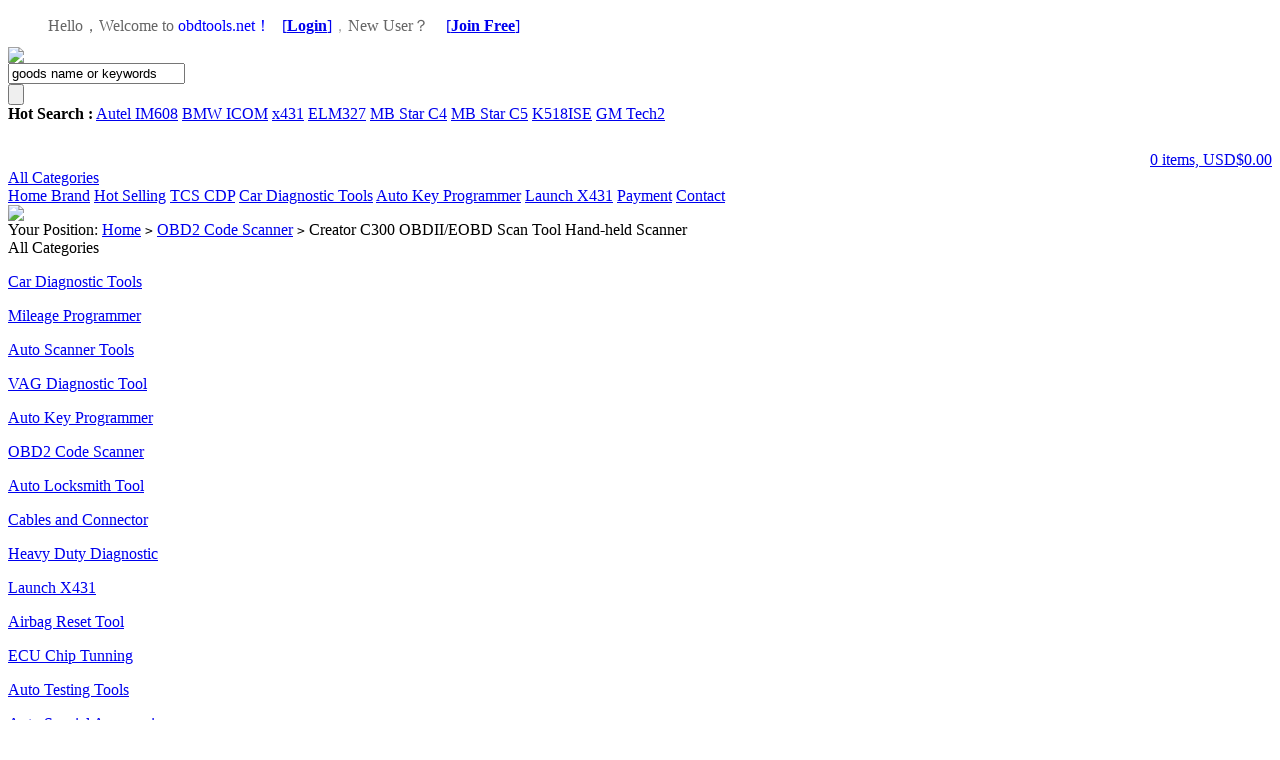

--- FILE ---
content_type: text/html; charset=utf-8
request_url: https://www.obdtools.net/goods-258-Creator+C300+OBDIIEOBD+Scan+Tool+Hand-held+Scanner.html
body_size: 15642
content:
<!DOCTYPE html PUBLIC "-//W3C//DTD XHTML 1.0 Transitional//EN" "http://www.w3.org/TR/xhtml1/DTD/xhtml1-transitional.dtd">
<html xmlns="http://www.w3.org/1999/xhtml">
<head>
<meta http-equiv="Content-Type" content="text/html; charset=utf-8" />
<meta name="Keywords" content="Creator C300,c300" />
<meta name="Description" content="Creator C300 OBDII/EOBD Scan Tool is a hand-held tool and easy to carry and operate, which supports Multiple Language and software update online for free." />
<title>Creator C300 OBDII/EOBD Scan Tool Hand-held Scanner - USD$59.99 - obdtools.net</title>
<link rel="shortcut icon" href="favicon.ico" />
<link rel="icon" href="animated_favicon.gif" type="image/gif" />
<link href="themes/obdtools/style.css" rel="stylesheet" type="text/css" />
<style type="text/css">
<!--
.STYLE1 {color: #009900}
-->
</style>
<script type="text/javascript" src="js/common.js"></script><script type="text/javascript" src="themes/obdtools/js/action.js"></script>
<script type="text/javascript" src="themes/obdtools/js/mzp-packed-me.js"></script>
<script type="text/javascript">
function $id(element) {
  return document.getElementById(element);
}
//切屏--是按钮，_v是内容平台，_h是内容库
function reg(str){
  var bt=$id(str+"_b").getElementsByTagName("h2");
  for(var i=0;i<bt.length;i++){
    bt[i].subj=str;
    bt[i].pai=i;
    bt[i].style.cursor="pointer";
    bt[i].onclick=function(){
      $id(this.subj+"_v").innerHTML=$id(this.subj+"_h").getElementsByTagName("blockquote")[this.pai].innerHTML;
      for(var j=0;j<$id(this.subj+"_b").getElementsByTagName("h2").length;j++){
        var _bt=$id(this.subj+"_b").getElementsByTagName("h2")[j];
        var ison=j==this.pai;
        _bt.className=(ison?"":"h2bg");
      }
    }
  }
  $id(str+"_h").className="none";
  $id(str+"_v").innerHTML=$id(str+"_h").getElementsByTagName("blockquote")[0].innerHTML;
}
</script>
</head>
<body>
<link href="themes/obdtools/qq/images/qq.css" rel="stylesheet" type="text/css" />
<script type="text/javascript">
var process_request = "Please waiting...";
</script>
<ul id="top_nav_ul">
<div class="block"  style=" position:relative">
			    
<div style="float:right; height:31px; padding-left:28px;">
					</div> 
            
<div  style="float:left; color:#acacac; padding-right:15px;">         
   <script type="text/javascript" src="js/transport.js"></script><script type="text/javascript" src="js/utils.js"></script>   <font id="ECS_MEMBERZONE"><font color="#666">Hello，Welcome to</font> <font color="#00F">obdtools.net！</font><img src="/themes/obdtools/images/biao6.gif" width="11" height="14"><a href="user.php" rel="nofollow">[<strong>Login</strong>]</a>，<font color="#666">New User？</font><img src="/themes/obdtools/images/biao3.gif" width="17" height="15"><a href="user.php?act=register" rel="nofollow">[<strong>Join Free</strong>]</a>
 </font> 
</div>     
         
            
      </div>         
   
	</ul>
 <div style="clear:both"></div>
    
 
 <div class="block clearfix" style="position:relative; z-index:99999999; height:90px;">
 <div class="logo  " ><a  href="index.php" name="top"><img src="themes/obdtools/images/logo.gif" /> </a></div>
 
 
 
<div id="search" >
 
   
  <form id="searchForm" name="searchForm" method="get" action="search.php" onSubmit="return checkSearchForm()"  >
  <div class="B_input_box">
   <input name="keywords" type="text" id="keyword" value="goods name or keywords" onfocus="javascript:if (this.value == 'goods name or keywords')  this.value = '';this.className='B_input1';" onblur="javascript:if (this.value == '')  this.value = 'goods name or keywords';if (this.value == 'goods name or keywords')  this.className='B_input';" class="B_input">
  </div>
   <input name="imageField" type="submit" value="" class="go" style="cursor:pointer;" />
  
   </form>
   <div class="keys  ">
   <script type="text/javascript">
    
    <!--
    function checkSearchForm()
    {
        if(document.getElementById('keyword').value)
        {
            return true;
        }
        else
        {
           alert("Please enter keywords!");
            return false;
        }
    }
    -->
    
    </script>
        <strong>Hot Search :</strong>   <a href="search.php?keywords=Autel+IM608">Autel IM608</a>
      <a href="search.php?keywords=BMW+ICOM">BMW ICOM</a>
      <a href="search.php?keywords=x431">x431</a>
      <a href="search.php?keywords=ELM327">ELM327</a>
      <a href="search.php?keywords=MB+Star+C4">MB Star C4</a>
      <a href="search.php?keywords=MB+Star+C5">MB Star C5</a>
      <a href="search.php?keywords=K518ISE">K518ISE</a>
      <a href="search.php?keywords=GM+Tech2">GM Tech2</a>
        </div>
  
  
  
  
  
  
</div>
 
 
 <div style=" float:right; width:203px; padding-top:28px;">
 
  
  
 
 <div class="buy_car_bg_box" style="float:right;  ">  
 
<div class="buy_car_bg " id="ECS_CARTINFO" onmouseover="this.className='buy_car_bg ul1_on'" onmouseout="this.className='buy_car_bg'">
 
 <a href="flow.php" rel="nofollow"><a href="flow.php" title="Cart">0 items, USD$0.00</a></a>
   <div class="dang"></div>
</div> 
</div>
 
 
 </div>
  
 
  
 
 
</div>
 
 <div style="clear:both"></div>
<div   class="block clearfix" style=" position:relative; z-index:999; ">
<div id="mainNav" class="clearfix">
<div class="category_all2"  onmouseover="this.className='category_all2 category_all2_on'" onmouseout="this.className='category_all2'">
<a class="all" href="catalog.php">All Categories</a>
 
</div>
  <a class="aa" href="index.php"  >Home </a>
  
  
   
  <a  class="aa"   href="http://www.obdtools.net/brand.php" target="_blank"  >Brand</a>
 
  
  <a  class="aa"   href="/search.php?intro=hot" target="_blank"  >Hot Selling</a>
 
  
  <a  class="aa"   href="/search.php?keywords=cdp" target="_blank"  >TCS CDP</a>
 
  
  <a  class="aa"   href="category-7-b0-Car+Diagnostic+Tools.html" target="_blank"  >Car Diagnostic Tools</a>
 
  
  <a  class="aa"   href="category-10-b0-Auto+Key+Programmer.html" target="_blank"  >Auto Key Programmer</a>
 
  
  <a  class="aa"   href="category-9-b0-Launch+X431.html" target="_blank"  >Launch X431</a>
 
  
  <a  class="aa"   href="article-5-Payment+Methods.html" target="_blank"  >Payment</a>
 
  
  <a  class="aa"   href="article-4-Contact+us.html" target="_blank"  >Contact</a>
 
  
 
 <div class="mainNav_r">
 <a href="message.php"><img src="themes/obdtools/images/meun_r.gif"></a>
 
 </div>
  
 
 </div>
</div>
  <div class="block box">
<div class="blank"></div>
 <div id="ur_here">
Your Position: <a href=".">Home</a> <code>&gt;</code> <a href="category-2-b0-OBD2+Code+Scanner.html">OBD2 Code Scanner</a> <code>&gt;</code> Creator C300 OBDII/EOBD Scan Tool Hand-held Scanner 
</div>
</div>
<div class="blank"></div>
<div class="block clearfix">
  
  <div class="AreaL">
    
<style type="text/css">
<!--
.STYLE1 {
	font-family: Arial, Helvetica, sans-serif;
	font-weight: bold;
}
-->
 </style>
 <div class="category_tree_tit">All Categories</div>
  <div id="category_tree" class="clearfix">
 
         <dl>
     <dt><a href="category-7-b0-Car+Diagnostic+Tools.html">Car Diagnostic Tools</a></dt>
     
     <dd>       </dd>
    </dl>
         <dl>
     <dt><a href="category-21-b0-Mileage+Programmer.html">Mileage Programmer</a></dt>
     
     <dd>       </dd>
    </dl>
         <dl>
     <dt><a href="category-3-b0-Auto+Scanner+Tools.html">Auto Scanner Tools</a></dt>
     
     <dd>       </dd>
    </dl>
         <dl>
     <dt><a href="category-5-b0-VAG+Diagnostic+Tool.html">VAG Diagnostic Tool</a></dt>
     
     <dd>       </dd>
    </dl>
         <dl>
     <dt><a href="category-10-b0-Auto+Key+Programmer.html">Auto Key Programmer</a></dt>
     
     <dd>       </dd>
    </dl>
         <dl>
     <dt><a href="category-2-b0-OBD2+Code+Scanner.html">OBD2 Code Scanner</a></dt>
     
     <dd>       </dd>
    </dl>
         <dl>
     <dt><a href="category-6-b0-Auto+Locksmith+Tool.html">Auto Locksmith Tool</a></dt>
     
     <dd>       </dd>
    </dl>
         <dl>
     <dt><a href="category-8-b0-Cables+and+Connector.html">Cables and Connector</a></dt>
     
     <dd>       </dd>
    </dl>
         <dl>
     <dt><a href="category-11-b0-Heavy+Duty+Diagnostic.html">Heavy Duty Diagnostic</a></dt>
     
     <dd>       </dd>
    </dl>
         <dl>
     <dt><a href="category-9-b0-Launch+X431.html">Launch X431</a></dt>
     
     <dd>       </dd>
    </dl>
         <dl>
     <dt><a href="category-13-b0-Airbag+Reset+Tool.html">Airbag Reset Tool</a></dt>
     
     <dd>       </dd>
    </dl>
         <dl>
     <dt><a href="category-12-b0-ECU+Chip+Tunning.html">ECU Chip Tunning</a></dt>
     
     <dd>       </dd>
    </dl>
         <dl>
     <dt><a href="category-14-b0-Auto+Testing+Tools.html">Auto Testing Tools</a></dt>
     
     <dd>       </dd>
    </dl>
         <dl>
     <dt><a href="category-20-b0-Auto+Special+Accessories.html">Auto Special Accessories</a></dt>
     
     <dd>       </dd>
    </dl>
         <dl>
     <dt><a href="category-16-b0-Car+Diagnostic+Software.html">Car Diagnostic Software</a></dt>
     
     <dd>       </dd>
    </dl>
         <dl>
     <dt><a href="category-17-b0-Hot+Car+Accessories.html">Hot Car Accessories</a></dt>
     
     <dd>       </dd>
    </dl>
         <dl>
     <dt><a href="category-18-b0-Car+Key+Blanks.html">Car Key Blanks</a></dt>
     
     <dd>       </dd>
    </dl>
         <dl>
     <dt><a href="category-15-b0-Bicycle+Accessories.html">Bicycle Accessories</a></dt>
     
     <dd>       </dd>
    </dl>
         <dl>
     <dt><a href="category-22-b0-Update+Service.html">Update Service</a></dt>
     
     <dd>       </dd>
    </dl>
     
  </div>
<div class="blank"></div><div class="box top10">
  <h3><span>Top 10</span></h3>
 <div class="box_1" style=" border-top:none">
  
  <div class="top10List clearfix">
    <ul class="clearfix">
	<img src="themes/obdtools/images/top_1.gif" class="iteration" />
	      <li class="topimg">
      <a href="goods-1190-Ross-Tech-VCDS-VAG-COM-with-HEX-V2-Kable-HEXCAN-USB-Enthusiast-USB3-Interface.html"><img src="images/201909/thumb_img/1090_thumb_G_1569160497403.jpg" alt="" class="samllimg" /></a>
      </li>
			
      <li class="iteration1"  >
      <a href="goods-1190-Ross-Tech-VCDS-VAG-COM-with-HEX-V2-Kable-HEXCAN-USB-Enthusiast-USB3-Interface.html" title="">Ross-Tech VCDS HEX V2 21.3.0 VAG COM 21.3.0 HEX-V2 HEX ...</a><br />
      <br />
      <font class="f1">USD$90.00</font><br />
      </li>
    </ul>
    <ul class="clearfix">
	<img src="themes/obdtools/images/top_2.gif" class="iteration" />
	      <li class="topimg">
      <a href="goods-995-VCDS-VAG-COM-196-Original-Plan-Kable-HEXCAN-USB-interface.html"><img src="images/202006/thumb_img/995_thumb_G_1591657455132.jpg" alt="" class="samllimg" /></a>
      </li>
			
      <li class="iteration1"  >
      <a href="goods-995-VCDS-VAG-COM-196-Original-Plan-Kable-HEXCAN-USB-interface.html" title="">VCDS VAG COM 19.6 VCDS 19.6 Original Plan 19.6 VCDS VAG...</a><br />
      <br />
      <font class="f1">USD$48.99</font><br />
      </li>
    </ul>
    <ul class="clearfix">
	<img src="themes/obdtools/images/top_3.gif" class="iteration" />
	      <li class="topimg">
      <a href="goods-1090-Ross-Tech-VCDS-VAG-COM-1961-with-HEX-V2-Kable-HEXCAN-USB-Enthusiast-USB3-Interface.html"><img src="images/201909/thumb_img/1090_thumb_G_1569160497403.jpg" alt="" class="samllimg" /></a>
      </li>
			
      <li class="iteration1"  >
      <a href="goods-1090-Ross-Tech-VCDS-VAG-COM-1961-with-HEX-V2-Kable-HEXCAN-USB-Enthusiast-USB3-Interface.html" title="">Ross-Tech VCDS VAG COM 19.6.2 HEX-V2 HEX V2 USB Interfa...</a><br />
      <br />
      <font class="f1">USD$90.00</font><br />
      </li>
    </ul>
    <ul class="clearfix">
	<img src="themes/obdtools/images/top_4.gif" class="iteration" />
			
      <li   >
      <a href="goods-1105-VCDS-VAG-COM-1962-Original-Plan-Kable-HEXCAN-USB-interface.html" title="">VCDS VAG COM 20.4 VCDS 20.4 Original Plan 20.4 VCDS VAG...</a><br />
      <br />
      <font class="f1">USD$49.99</font><br />
      </li>
    </ul>
    <ul class="clearfix">
	<img src="themes/obdtools/images/top_5.gif" class="iteration" />
			
      <li   >
      <a href="goods-836-auro-otosys-im600-key-programmer.html" title="">Auro OtoSys IM600 Diagnostic Key Programming and ECU Co...</a><br />
      <br />
      <font class="f1">USD$3299.99</font><br />
      </li>
    </ul>
    <ul class="clearfix">
	<img src="themes/obdtools/images/top_6.gif" class="iteration" />
			
      <li   >
      <a href="goods-508-TIS2000+CD+and+USB+Key+for+GM+TECH2+GM+Car+Model.html" title="">TIS2000 CD and USB Key for GM TECH2 GM Car Model</a><br />
      <br />
      <font class="f1">USD$21.99</font><br />
      </li>
    </ul>
    <ul class="clearfix">
	<img src="themes/obdtools/images/top_7.gif" class="iteration" />
			
      <li   >
      <a href="goods-1324-launch-x-prog3-advanced-immobilizer.html" title="">Launch X431 X-PROG 3 Advanced Immobilizer & Key Program...</a><br />
      <br />
      <font class="f1">USD$629.99</font><br />
      </li>
    </ul>
    <ul class="clearfix">
	<img src="themes/obdtools/images/top_8.gif" class="iteration" />
			
      <li   >
      <a href="goods-1312-launch-x431-pad-vii.html" title="">Launch X-431 PAD VII PAD 7 with ADAS Calibration Automo...</a><br />
      <br />
      <font class="f1">USD$2799.99</font><br />
      </li>
    </ul>
    <ul class="clearfix">
	<img src="themes/obdtools/images/top_9.gif" class="iteration" />
			
      <li   >
      <a href="goods-1317-x-431-tsgun-tpms-wand.html" title="">LAUNCH X431 TSGUN TPMS Car Tire Pressure Inspection Too...</a><br />
      <br />
      <font class="f1">USD$199.99</font><br />
      </li>
    </ul>
    <ul class="clearfix">
	<img src="themes/obdtools/images/top_10.gif" class="iteration" />
			
      <li   >
      <a href="goods-1092-battery-for-autel-maxiim-im608-and-auro-otosys-im600.html" title="">Battery for Autel MaxiIM IM608&Auro Otosys IM600</a><br />
      <br />
      <font class="f1">USD$149.00</font><br />
      </li>
    </ul>
    </div>
 </div>
</div>
<div class="blank5"></div>
    
    <div class="box" id='history_div'>
 <h3><span>View History</span></h3>
  <div class="box_1" style=" border-top:none">
  <div class="boxCenterList clearfix" id='history_list'>
      </div>
 </div>
</div>
<div class="blank5"></div>
<script type="text/javascript">
if (document.getElementById('history_list').innerHTML.replace(/\s/g,'').length<1)
{
    document.getElementById('history_div').style.display='none';
}
else
{
    document.getElementById('history_div').style.display='block';
}
function clear_history()
{
Ajax.call('user.php', 'act=clear_history',clear_history_Response, 'GET', 'TEXT',1,1);
}
function clear_history_Response(res)
{
document.getElementById('history_list').innerHTML = 'History is empty';
}
</script>  </div>
  
  
  <div class="AreaR">
   
   <div id="goodsInfo" class="clearfix">
   
     
     <div class="imgInfo">
     <a href="images/201507/goods_img/258_P_1435772045750.jpg" id="zoom1" class="MagicZoom MagicThumb" title="Creator C300 OBDII/EOBD Scan Tool Hand-held Scanner">
       <img src="images/201507/goods_img/258_G_1435772045723.jpg" alt="Creator C300 OBDII/EOBD Scan Tool Hand-held Scanner" width="350px;" height="350px"/></a>
     <div class="blank5"></div>
    <div style="text-align:center; position:relative; width:100%;">
               <a href="goods-259-Creator+C300+OBDIIEOBD+Scan+Tool+Hand-held+Scanner.html"><img style="position: absolute; left:0;" alt="prev" src="themes/obdtools/images/up.gif" /></a>
            <a href="javascript:;" onclick="window.open('gallery.php?id=258'); return false;"><img alt="zoom" src="themes/obdtools/images/zoom.gif" /></a>
            <a href="goods-257-Creator+C300+OBDIIEOBD+Scan+Tool+Hand-held+Scanner.html"><img style="position: absolute;right:0;"  alt="next" src="themes/obdtools/images/down.gif" /></a>
            </div>
      
 
         <div class="blank5"></div>
           
      <div class="picture" id="imglist">
		
                          
                         
           <a  href="images/201507/goods_img/258_P_1435772045750.jpg"
    	rel="zoom1" 
        rev="images/201507/goods_img/258_P_1435772045750.jpg"
        title="">
        <img src="images/201507/thumb_img/258_thumb_P_1435772045968.jpg" alt="Creator C300 OBDII/EOBD Scan Tool Hand-held Scanner" class="onbg" /></a>
                                    
               <a  href="images/201507/goods_img/258_P_1435772045348.jpg"
    	rel="zoom1" 
        rev="images/201507/goods_img/258_P_1435772045348.jpg"
        title="">
        <img src="images/201507/thumb_img/258_thumb_P_1435772045252.jpg" alt="Creator C300 OBDII/EOBD Scan Tool Hand-held Scanner" class="autobg" /></a>
                                   
               <a  href="images/201507/goods_img/258_P_1435772045743.jpg"
    	rel="zoom1" 
        rev="images/201507/goods_img/258_P_1435772045743.jpg"
        title="">
        <img src="images/201507/thumb_img/258_thumb_P_1435772045127.jpg" alt="Creator C300 OBDII/EOBD Scan Tool Hand-held Scanner" class="autobg" /></a>
                                   
               <a  href="images/201507/goods_img/258_P_1435772045509.jpg"
    	rel="zoom1" 
        rev="images/201507/goods_img/258_P_1435772045509.jpg"
        title="">
        <img src="images/201507/thumb_img/258_thumb_P_1435772045417.jpg" alt="Creator C300 OBDII/EOBD Scan Tool Hand-held Scanner" class="autobg" /></a>
                                   
               <a  href="images/201507/goods_img/258_P_1435772046732.jpg"
    	rel="zoom1" 
        rev="images/201507/goods_img/258_P_1435772046732.jpg"
        title="">
        <img src="images/201507/thumb_img/258_thumb_P_1435772046410.jpg" alt="Creator C300 OBDII/EOBD Scan Tool Hand-held Scanner" class="autobg" /></a>
                                   
               <a  href="images/201507/goods_img/258_P_1435772046626.jpg"
    	rel="zoom1" 
        rev="images/201507/goods_img/258_P_1435772046626.jpg"
        title="">
        <img src="images/201507/thumb_img/258_thumb_P_1435772046124.jpg" alt="Creator C300 OBDII/EOBD Scan Tool Hand-held Scanner" class="autobg" /></a>
                                   
               <a  href="images/201507/goods_img/258_P_1435772046656.jpg"
    	rel="zoom1" 
        rev="images/201507/goods_img/258_P_1435772046656.jpg"
        title="">
        <img src="images/201507/thumb_img/258_thumb_P_1435772046552.jpg" alt="Creator C300 OBDII/EOBD Scan Tool Hand-held Scanner" class="autobg" /></a>
                                   
               <a  href="images/201507/goods_img/258_P_1435772046060.jpg"
    	rel="zoom1" 
        rev="images/201507/goods_img/258_P_1435772046060.jpg"
        title="">
        <img src="images/201507/thumb_img/258_thumb_P_1435772046894.jpg" alt="Creator C300 OBDII/EOBD Scan Tool Hand-held Scanner" class="autobg" /></a>
                                   
               <a  href="images/201507/goods_img/258_P_1435772046957.jpg"
    	rel="zoom1" 
        rev="images/201507/goods_img/258_P_1435772046957.jpg"
        title="">
        <img src="images/201507/thumb_img/258_thumb_P_1435772046775.jpg" alt="Creator C300 OBDII/EOBD Scan Tool Hand-held Scanner" class="autobg" /></a>
                                 
</div>
 
<script type="text/javascript">
	mypicBg();
</script>     
         
     </div>
     
     <div class="textInfo">
     <form action="javascript:addToCart(258)" method="post" name="ECS_FORMBUY" id="ECS_FORMBUY" >
		 <div class="clearfix" style="font-size:14px; font-weight:bold; padding-bottom:8px;">
      Creator C300 OBDII/EOBD Scan Tool Hand-held Scanner      
      </div>
      <ul>
        
             <li class="clearfix">
       <dd>
     
       <strong>Item NO. </strong>OBDAPK0258       </dd>
       </li> 
                      		<li class="clearfix">
  <dd>
       <strong>History:  <font size="3" color="#009300">21</font></strong>  sold </dd>
       </li>
 
              <li class="clearfix" style="background-color: #E3F2FB;">
       <dd>
       
       <!-- <strong>Goods click count</strong>7205</dd> -->
       <div class="clearfix">
              <strong>Market price:</strong><font class="market">USD$71.99</font><br>
       <dd><strong>Shop price:</strong><font class="shop" id="ECS_SHOPPRICE">USD$59.99</font><br>
                          
                     </dd><br>
      
                          <dd>
       <strong>Quantity：</strong>
        <input name="number" type="text" id="number" value="1" size="4" onblur="changePrice()" style="border:1px solid #ccc; "/>
       </dd><br>
       <dd>
       <strong>Total：</strong><font id="ECS_GOODS_AMOUNT" class="shop"></font>       </dd><br>
              
            
            
      <li class="padd"  style="background-color: #E3F2FB;">
      <a href="javascript:addToCart(258)"><img src="themes/obdtools/images/goumai2.png" /></a>    
      <a href="javascript:collect(258)"><img src="themes/obdtools/images/shoucang2.png" /></a>    
            </li>
	  </ul>
       <li class="clearfix"  style="background-color: #E3F2FB; font-weight: bold;">
		
		<dd class="ddR clearfix" >
		 		 	<style>
			#chromemenu b {font-weight:normal}
			.dropmenudiv {position:absolute;top: 0;z-index:1000;width:350px;visibility: hidden; background:#fdffee; padding:8px; border:solid #ffbf69 2px; line-height:25px;}
			.dropmenudiv a {margin:0 5px 0 5px;}
			</style>
			<script src="themes/obdtools/js/chrome.js" type="text/javascript"></script>
									<div id="chromemenu">
            <div style="color: #FF0000; font-weight: bold;">Shipping Cost Inquiry:</div>
			  <strong>Select shipping to</strong> <a rel="dropmenu1" href="javascript:;"><b id="s_a_name">China</b><img style="margin:0 2px 0 2px;" src="themes/obdtools/images/icon_2.jpg" align="absmiddle" /></a>:<br />
			  
              <b id="s_a_price">
              
				        
			HK Post Express:&nbsp;USD$26 <br />
				                
				</b>
			</div>
																																																																																																																																																																																																																																																																																																																																																																																																																																																																																																																																																																																																																																																																																																																																																																																																																																																																																																																																																																																																																																																																																																																																																																																																																																																																																																																																																																																																																																																																																																																																																																																																																					<div id="dropmenu1" class="dropmenudiv">
						<a href="javascript:;" onclick="show_shipping('China','HK Post Express:&nbsp;USD$26 <br>')">China</a>
						<a href="javascript:;" onclick="show_shipping('Korea South','EMS Express:&nbsp;USD$30 <br>FedEx Express:&nbsp;USD$56 <br>TNT Express:&nbsp;USD$22.5 <br>DHL Express:&nbsp;USD$20 <br>HK Post Express:&nbsp;USD$26 <br>')">Korea South</a>
						<a href="javascript:;" onclick="show_shipping('United States','EMS Express:&nbsp;USD$40 <br>FedEx Express:&nbsp;USD$56 <br>TNT Express:&nbsp;USD$29 <br>DHL Express:&nbsp;USD$29 <br>HK Post Express:&nbsp;USD$26 <br>')">United States</a>
						<a href="javascript:;" onclick="show_shipping('Aaland Islands','HK Post Express:&nbsp;USD$26 <br>')">Aaland Islands</a>
						<a href="javascript:;" onclick="show_shipping('Afghanistan','FedEx Express:&nbsp;USD$56 <br>TNT Express:&nbsp;USD$47 <br>DHL Express:&nbsp;USD$34 <br>HK Post Express:&nbsp;USD$26 <br>')">Afghanistan</a>
						<a href="javascript:;" onclick="show_shipping('Albania','FedEx Express:&nbsp;USD$56 <br>TNT Express:&nbsp;USD$39 <br>DHL Express:&nbsp;USD$34 <br>HK Post Express:&nbsp;USD$26 <br>')">Albania</a>
						<a href="javascript:;" onclick="show_shipping('Algeria','FedEx Express:&nbsp;USD$56 <br>TNT Express:&nbsp;USD$47 <br>DHL Express:&nbsp;USD$31 <br>HK Post Express:&nbsp;USD$26 <br>')">Algeria</a>
						<a href="javascript:;" onclick="show_shipping('American Samoa','FedEx Express:&nbsp;USD$56 <br>HK Post Express:&nbsp;USD$26 <br>')">American Samoa</a>
						<a href="javascript:;" onclick="show_shipping('Andorra','FedEx Express:&nbsp;USD$56 <br>DHL Express:&nbsp;USD$36 <br>HK Post Express:&nbsp;USD$26 <br>')">Andorra</a>
						<a href="javascript:;" onclick="show_shipping('Angola','FedEx Express:&nbsp;USD$56 <br>TNT Express:&nbsp;USD$47 <br>DHL Express:&nbsp;USD$53 <br>HK Post Express:&nbsp;USD$26 <br>')">Angola</a>
						<a href="javascript:;" onclick="show_shipping('Anguilla','FedEx Express:&nbsp;USD$56 <br>TNT Express:&nbsp;USD$47 <br>DHL Express:&nbsp;USD$30 <br>HK Post Express:&nbsp;USD$26 <br>')">Anguilla</a>
						<a href="javascript:;" onclick="show_shipping('Antarctica','HK Post Express:&nbsp;USD$26 <br>')">Antarctica</a>
						<a href="javascript:;" onclick="show_shipping('Antigua','FedEx Express:&nbsp;USD$56 <br>TNT Express:&nbsp;USD$47 <br>DHL Express:&nbsp;USD$30 <br>HK Post Express:&nbsp;USD$26 <br>')">Antigua</a>
						<a href="javascript:;" onclick="show_shipping('Argentina','EMS Express:&nbsp;USD$56 <br>TNT Express:&nbsp;USD$47 <br>DHL Express:&nbsp;USD$30 <br>HK Post Express:&nbsp;USD$26 <br>')">Argentina</a>
						<a href="javascript:;" onclick="show_shipping('Armenia','FedEx Express:&nbsp;USD$56 <br>TNT Express:&nbsp;USD$39 <br>DHL Express:&nbsp;USD$34 <br>HK Post Express:&nbsp;USD$26 <br>')">Armenia</a>
						<a href="javascript:;" onclick="show_shipping('Aruba','TNT Express:&nbsp;USD$47 <br>DHL Express:&nbsp;USD$30 <br>HK Post Express:&nbsp;USD$26 <br>')">Aruba</a>
						<a href="javascript:;" onclick="show_shipping('Australia','EMS Express:&nbsp;USD$36 <br>FedEx Express:&nbsp;USD$56 <br>TNT Express:&nbsp;USD$26 <br>DHL Express:&nbsp;USD$24 <br>HK Post Express:&nbsp;USD$26 <br>Aramex Express:&nbsp;USD$19 <br>')">Australia</a>
						<a href="javascript:;" onclick="show_shipping('Austria','EMS Express:&nbsp;USD$46 <br>FedEx Express:&nbsp;USD$56 <br>TNT Express:&nbsp;USD$37 <br>DHL Express:&nbsp;USD$23 <br>HK Post Express:&nbsp;USD$26 <br>Aramex Express:&nbsp;USD$25 <br>')">Austria</a>
						<a href="javascript:;" onclick="show_shipping('Azerbaijan','FedEx Express:&nbsp;USD$56 <br>TNT Express:&nbsp;USD$39 <br>DHL Express:&nbsp;USD$34 <br>HK Post Express:&nbsp;USD$26 <br>')">Azerbaijan</a>
						<a href="javascript:;" onclick="show_shipping('Bahamas','FedEx Express:&nbsp;USD$56 <br>TNT Express:&nbsp;USD$47 <br>DHL Express:&nbsp;USD$30 <br>HK Post Express:&nbsp;USD$26 <br>')">Bahamas</a>
						<a href="javascript:;" onclick="show_shipping('Bahrain','EMS Express:&nbsp;USD$36.5 <br>FedEx Express:&nbsp;USD$56 <br>TNT Express:&nbsp;USD$32.5 <br>DHL Express:&nbsp;USD$28 <br>HK Post Express:&nbsp;USD$26 <br>Aramex Express:&nbsp;USD$22 <br>')">Bahrain</a>
						<a href="javascript:;" onclick="show_shipping('Bangladesh','EMS Express:&nbsp;USD$50 <br>FedEx Express:&nbsp;USD$56 <br>TNT Express:&nbsp;USD$34 <br>DHL Express:&nbsp;USD$35 <br>HK Post Express:&nbsp;USD$26 <br>')">Bangladesh</a>
						<a href="javascript:;" onclick="show_shipping('Barbados','FedEx Express:&nbsp;USD$56 <br>TNT Express:&nbsp;USD$47 <br>DHL Express:&nbsp;USD$30 <br>HK Post Express:&nbsp;USD$26 <br>')">Barbados</a>
						<a href="javascript:;" onclick="show_shipping('Belarus','EMS Express:&nbsp;USD$56 <br>FedEx Express:&nbsp;USD$56 <br>TNT Express:&nbsp;USD$39 <br>DHL Express:&nbsp;USD$34 <br>HK Post Express:&nbsp;USD$26 <br>')">Belarus</a>
						<a href="javascript:;" onclick="show_shipping('Belgium','EMS Express:&nbsp;USD$46 <br>FedEx Express:&nbsp;USD$56 <br>TNT Express:&nbsp;USD$29 <br>DHL Express:&nbsp;USD$23 <br>HK Post Express:&nbsp;USD$26 <br>Aramex Express:&nbsp;USD$25 <br>')">Belgium</a>
						<a href="javascript:;" onclick="show_shipping('Belize','FedEx Express:&nbsp;USD$56 <br>TNT Express:&nbsp;USD$47 <br>DHL Express:&nbsp;USD$30 <br>HK Post Express:&nbsp;USD$26 <br>')">Belize</a>
						<a href="javascript:;" onclick="show_shipping('Benin','FedEx Express:&nbsp;USD$56 <br>TNT Express:&nbsp;USD$47 <br>DHL Express:&nbsp;USD$31 <br>HK Post Express:&nbsp;USD$26 <br>')">Benin</a>
						<a href="javascript:;" onclick="show_shipping('Bermuda','FedEx Express:&nbsp;USD$56 <br>TNT Express:&nbsp;USD$47 <br>DHL Express:&nbsp;USD$30 <br>HK Post Express:&nbsp;USD$26 <br>')">Bermuda</a>
						<a href="javascript:;" onclick="show_shipping('Bhutan','FedEx Express:&nbsp;USD$56 <br>TNT Express:&nbsp;USD$47 <br>DHL Express:&nbsp;USD$35 <br>HK Post Express:&nbsp;USD$26 <br>')">Bhutan</a>
						<a href="javascript:;" onclick="show_shipping('Bolivia','FedEx Express:&nbsp;USD$56 <br>TNT Express:&nbsp;USD$47 <br>DHL Express:&nbsp;USD$30 <br>HK Post Express:&nbsp;USD$26 <br>')">Bolivia</a>
						<a href="javascript:;" onclick="show_shipping('Bosnia and Herzegowina','FedEx Express:&nbsp;USD$56 <br>TNT Express:&nbsp;USD$39 <br>DHL Express:&nbsp;USD$34 <br>HK Post Express:&nbsp;USD$26 <br>')">Bosnia and Herzegowina</a>
						<a href="javascript:;" onclick="show_shipping('Botswana','EMS Express:&nbsp;USD$36.5 <br>FedEx Express:&nbsp;USD$56 <br>TNT Express:&nbsp;USD$47 <br>DHL Express:&nbsp;USD$31 <br>HK Post Express:&nbsp;USD$26 <br>')">Botswana</a>
						<a href="javascript:;" onclick="show_shipping('Bouvet Island','HK Post Express:&nbsp;USD$26 <br>')">Bouvet Island</a>
						<a href="javascript:;" onclick="show_shipping('Brazil','EMS Express:&nbsp;USD$56 <br>FedEx Express:&nbsp;USD$56 <br>TNT Express:&nbsp;USD$47 <br>DHL Express:&nbsp;USD$30 <br>HK Post Express:&nbsp;USD$26 <br>')">Brazil</a>
						<a href="javascript:;" onclick="show_shipping('British Indian Ocean Territory','HK Post Express:&nbsp;USD$26 <br>')">British Indian Ocean Territory</a>
						<a href="javascript:;" onclick="show_shipping('Brunei Darussalam','FedEx Express:&nbsp;USD$56 <br>HK Post Express:&nbsp;USD$26 <br>')">Brunei Darussalam</a>
						<a href="javascript:;" onclick="show_shipping('Bulgaria','EMS Express:&nbsp;USD$36.5 <br>FedEx Express:&nbsp;USD$56 <br>TNT Express:&nbsp;USD$37 <br>DHL Express:&nbsp;USD$22 <br>HK Post Express:&nbsp;USD$26 <br>Aramex Express:&nbsp;USD$25 <br>')">Bulgaria</a>
						<a href="javascript:;" onclick="show_shipping('Burkina Faso','EMS Express:&nbsp;USD$36.5 <br>FedEx Express:&nbsp;USD$56 <br>TNT Express:&nbsp;USD$47 <br>DHL Express:&nbsp;USD$53 <br>HK Post Express:&nbsp;USD$26 <br>')">Burkina Faso</a>
						<a href="javascript:;" onclick="show_shipping('Burundi','FedEx Express:&nbsp;USD$56 <br>TNT Express:&nbsp;USD$47 <br>DHL Express:&nbsp;USD$31 <br>HK Post Express:&nbsp;USD$26 <br>')">Burundi</a>
						<a href="javascript:;" onclick="show_shipping('Cambodia','EMS Express:&nbsp;USD$33 <br>FedEx Express:&nbsp;USD$56 <br>DHL Express:&nbsp;USD$22.5 <br>HK Post Express:&nbsp;USD$26 <br>')">Cambodia</a>
						<a href="javascript:;" onclick="show_shipping('Cameroon','FedEx Express:&nbsp;USD$56 <br>TNT Express:&nbsp;USD$47 <br>DHL Express:&nbsp;USD$31 <br>HK Post Express:&nbsp;USD$26 <br>')">Cameroon</a>
						<a href="javascript:;" onclick="show_shipping('Canada','EMS Express:&nbsp;USD$46 <br>FedEx Express:&nbsp;USD$56 <br>TNT Express:&nbsp;USD$29 <br>DHL Express:&nbsp;USD$26 <br>HK Post Express:&nbsp;USD$26 <br>')">Canada</a>
						<a href="javascript:;" onclick="show_shipping('Cape Verde','FedEx Express:&nbsp;USD$56 <br>TNT Express:&nbsp;USD$47 <br>DHL Express:&nbsp;USD$31 <br>HK Post Express:&nbsp;USD$26 <br>')">Cape Verde</a>
						<a href="javascript:;" onclick="show_shipping('Cayman Islands','EMS Express:&nbsp;USD$36.5 <br>FedEx Express:&nbsp;USD$56 <br>TNT Express:&nbsp;USD$47 <br>DHL Express:&nbsp;USD$30 <br>HK Post Express:&nbsp;USD$26 <br>')">Cayman Islands</a>
						<a href="javascript:;" onclick="show_shipping('Central African Republic','TNT Express:&nbsp;USD$47 <br>DHL Express:&nbsp;USD$53 <br>HK Post Express:&nbsp;USD$26 <br>')">Central African Republic</a>
						<a href="javascript:;" onclick="show_shipping('Chad','EMS Express:&nbsp;USD$36.5 <br>FedEx Express:&nbsp;USD$56 <br>TNT Express:&nbsp;USD$47 <br>DHL Express:&nbsp;USD$31 <br>HK Post Express:&nbsp;USD$26 <br>')">Chad</a>
						<a href="javascript:;" onclick="show_shipping('Chile','FedEx Express:&nbsp;USD$56 <br>TNT Express:&nbsp;USD$47 <br>DHL Express:&nbsp;USD$30 <br>HK Post Express:&nbsp;USD$26 <br>')">Chile</a>
						<a href="javascript:;" onclick="show_shipping('Christmas Island','HK Post Express:&nbsp;USD$26 <br>')">Christmas Island</a>
						<a href="javascript:;" onclick="show_shipping('Cocos (Keeling) Islands','HK Post Express:&nbsp;USD$26 <br>')">Cocos (Keeling) Islands</a>
						<a href="javascript:;" onclick="show_shipping('Colombia','EMS Express:&nbsp;USD$56 <br>FedEx Express:&nbsp;USD$56 <br>TNT Express:&nbsp;USD$47 <br>DHL Express:&nbsp;USD$30 <br>HK Post Express:&nbsp;USD$26 <br>')">Colombia</a>
						<a href="javascript:;" onclick="show_shipping('Comoros','TNT Express:&nbsp;USD$47 <br>DHL Express:&nbsp;USD$31 <br>HK Post Express:&nbsp;USD$26 <br>')">Comoros</a>
						<a href="javascript:;" onclick="show_shipping('Republic of the Congo','EMS Express:&nbsp;USD$36.5 <br>FedEx Express:&nbsp;USD$56 <br>TNT Express:&nbsp;USD$47 <br>DHL Express:&nbsp;USD$31 <br>HK Post Express:&nbsp;USD$26 <br>')">Republic of the Congo</a>
						<a href="javascript:;" onclick="show_shipping('Cook Islands','FedEx Express:&nbsp;USD$56 <br>DHL Express:&nbsp;USD$35 <br>HK Post Express:&nbsp;USD$26 <br>')">Cook Islands</a>
						<a href="javascript:;" onclick="show_shipping('Costa Rica','FedEx Express:&nbsp;USD$56 <br>TNT Express:&nbsp;USD$47 <br>DHL Express:&nbsp;USD$30 <br>HK Post Express:&nbsp;USD$26 <br>')">Costa Rica</a>
						<a href="javascript:;" onclick="show_shipping('Croatia','EMS Express:&nbsp;USD$36.5 <br>FedEx Express:&nbsp;USD$56 <br>TNT Express:&nbsp;USD$37 <br>DHL Express:&nbsp;USD$34 <br>HK Post Express:&nbsp;USD$26 <br>')">Croatia</a>
						<a href="javascript:;" onclick="show_shipping('Cuba','EMS Express:&nbsp;USD$56 <br>TNT Express:&nbsp;USD$47 <br>DHL Express:&nbsp;USD$30 <br>HK Post Express:&nbsp;USD$26 <br>')">Cuba</a>
						<a href="javascript:;" onclick="show_shipping('Cyprus','EMS Express:&nbsp;USD$36.5 <br>FedEx Express:&nbsp;USD$56 <br>TNT Express:&nbsp;USD$37 <br>DHL Express:&nbsp;USD$22 <br>HK Post Express:&nbsp;USD$26 <br>Aramex Express:&nbsp;USD$28 <br>')">Cyprus</a>
						<a href="javascript:;" onclick="show_shipping('Czech Republic','EMS Express:&nbsp;USD$56 <br>FedEx Express:&nbsp;USD$56 <br>TNT Express:&nbsp;USD$37 <br>DHL Express:&nbsp;USD$23 <br>HK Post Express:&nbsp;USD$26 <br>Aramex Express:&nbsp;USD$25 <br>')">Czech Republic</a>
						<a href="javascript:;" onclick="show_shipping('Denmark','EMS Express:&nbsp;USD$46 <br>FedEx Express:&nbsp;USD$56 <br>TNT Express:&nbsp;USD$29 <br>DHL Express:&nbsp;USD$23 <br>HK Post Express:&nbsp;USD$26 <br>')">Denmark</a>
						<a href="javascript:;" onclick="show_shipping('Djibouti','EMS Express:&nbsp;USD$36.5 <br>FedEx Express:&nbsp;USD$56 <br>TNT Express:&nbsp;USD$47 <br>DHL Express:&nbsp;USD$31 <br>HK Post Express:&nbsp;USD$26 <br>')">Djibouti</a>
						<a href="javascript:;" onclick="show_shipping('Dominica','FedEx Express:&nbsp;USD$56 <br>TNT Express:&nbsp;USD$47 <br>DHL Express:&nbsp;USD$30 <br>HK Post Express:&nbsp;USD$26 <br>')">Dominica</a>
						<a href="javascript:;" onclick="show_shipping('Dominican Republic','FedEx Express:&nbsp;USD$56 <br>TNT Express:&nbsp;USD$47 <br>DHL Express:&nbsp;USD$30 <br>HK Post Express:&nbsp;USD$26 <br>')">Dominican Republic</a>
						<a href="javascript:;" onclick="show_shipping('Ecuador','FedEx Express:&nbsp;USD$56 <br>TNT Express:&nbsp;USD$47 <br>DHL Express:&nbsp;USD$30 <br>HK Post Express:&nbsp;USD$26 <br>')">Ecuador</a>
						<a href="javascript:;" onclick="show_shipping('Egypt','EMS Express:&nbsp;USD$36.5 <br>FedEx Express:&nbsp;USD$56 <br>TNT Express:&nbsp;USD$32.5 <br>DHL Express:&nbsp;USD$30 <br>HK Post Express:&nbsp;USD$26 <br>Aramex Express:&nbsp;USD$24 <br>')">Egypt</a>
						<a href="javascript:;" onclick="show_shipping('El Salvador','FedEx Express:&nbsp;USD$56 <br>DHL Express:&nbsp;USD$30 <br>HK Post Express:&nbsp;USD$26 <br>')">El Salvador</a>
						<a href="javascript:;" onclick="show_shipping('Equatorial Guinea','TNT Express:&nbsp;USD$47 <br>DHL Express:&nbsp;USD$31 <br>HK Post Express:&nbsp;USD$26 <br>')">Equatorial Guinea</a>
						<a href="javascript:;" onclick="show_shipping('Eritrea','FedEx Express:&nbsp;USD$56 <br>TNT Express:&nbsp;USD$47 <br>DHL Express:&nbsp;USD$30 <br>HK Post Express:&nbsp;USD$26 <br>')">Eritrea</a>
						<a href="javascript:;" onclick="show_shipping('Estonia','EMS Express:&nbsp;USD$36.5 <br>FedEx Express:&nbsp;USD$56 <br>TNT Express:&nbsp;USD$37 <br>DHL Express:&nbsp;USD$22 <br>HK Post Express:&nbsp;USD$26 <br>')">Estonia</a>
						<a href="javascript:;" onclick="show_shipping('Ethiopia','EMS Express:&nbsp;USD$36.5 <br>FedEx Express:&nbsp;USD$56 <br>TNT Express:&nbsp;USD$47 <br>DHL Express:&nbsp;USD$30 <br>HK Post Express:&nbsp;USD$26 <br>')">Ethiopia</a>
						<a href="javascript:;" onclick="show_shipping('Falkland Islands','DHL Express:&nbsp;USD$34 <br>HK Post Express:&nbsp;USD$26 <br>')">Falkland Islands</a>
						<a href="javascript:;" onclick="show_shipping('Faroe Islands','FedEx Express:&nbsp;USD$56 <br>DHL Express:&nbsp;USD$36 <br>HK Post Express:&nbsp;USD$26 <br>')">Faroe Islands</a>
						<a href="javascript:;" onclick="show_shipping('Fiji','FedEx Express:&nbsp;USD$56 <br>DHL Express:&nbsp;USD$35 <br>HK Post Express:&nbsp;USD$26 <br>')">Fiji</a>
						<a href="javascript:;" onclick="show_shipping('Finland','EMS Express:&nbsp;USD$46 <br>FedEx Express:&nbsp;USD$56 <br>TNT Express:&nbsp;USD$29 <br>DHL Express:&nbsp;USD$23 <br>HK Post Express:&nbsp;USD$26 <br>')">Finland</a>
						<a href="javascript:;" onclick="show_shipping('France','EMS Express:&nbsp;USD$46 <br>FedEx Express:&nbsp;USD$56 <br>TNT Express:&nbsp;USD$29 <br>DHL Express:&nbsp;USD$23 <br>HK Post Express:&nbsp;USD$26 <br>Aramex Express:&nbsp;USD$25 <br>')">France</a>
						<a href="javascript:;" onclick="show_shipping('French Guiana','FedEx Express:&nbsp;USD$56 <br>TNT Express:&nbsp;USD$47 <br>DHL Express:&nbsp;USD$30 <br>HK Post Express:&nbsp;USD$26 <br>')">French Guiana</a>
						<a href="javascript:;" onclick="show_shipping('French Polynesia','FedEx Express:&nbsp;USD$56 <br>TNT Express:&nbsp;USD$47 <br>HK Post Express:&nbsp;USD$26 <br>')">French Polynesia</a>
						<a href="javascript:;" onclick="show_shipping('French Southern Territories','HK Post Express:&nbsp;USD$26 <br>')">French Southern Territories</a>
						<a href="javascript:;" onclick="show_shipping('Gabon','EMS Express:&nbsp;USD$36.5 <br>FedEx Express:&nbsp;USD$56 <br>TNT Express:&nbsp;USD$47 <br>DHL Express:&nbsp;USD$31 <br>HK Post Express:&nbsp;USD$26 <br>')">Gabon</a>
						<a href="javascript:;" onclick="show_shipping('Gambia','FedEx Express:&nbsp;USD$56 <br>TNT Express:&nbsp;USD$47 <br>DHL Express:&nbsp;USD$31 <br>HK Post Express:&nbsp;USD$26 <br>')">Gambia</a>
						<a href="javascript:;" onclick="show_shipping('Georgia','FedEx Express:&nbsp;USD$56 <br>TNT Express:&nbsp;USD$39 <br>DHL Express:&nbsp;USD$34 <br>HK Post Express:&nbsp;USD$26 <br>')">Georgia</a>
						<a href="javascript:;" onclick="show_shipping('Germany','EMS Express:&nbsp;USD$46 <br>FedEx Express:&nbsp;USD$56 <br>TNT Express:&nbsp;USD$29 <br>DHL Express:&nbsp;USD$23 <br>HK Post Express:&nbsp;USD$26 <br>')">Germany</a>
						<a href="javascript:;" onclick="show_shipping('Ghana','EMS Express:&nbsp;USD$36.5 <br>FedEx Express:&nbsp;USD$56 <br>TNT Express:&nbsp;USD$47 <br>DHL Express:&nbsp;USD$31 <br>HK Post Express:&nbsp;USD$26 <br>')">Ghana</a>
						<a href="javascript:;" onclick="show_shipping('Gibraltar','FedEx Express:&nbsp;USD$56 <br>DHL Express:&nbsp;USD$36 <br>HK Post Express:&nbsp;USD$26 <br>')">Gibraltar</a>
						<a href="javascript:;" onclick="show_shipping('Greece','EMS Express:&nbsp;USD$46 <br>FedEx Express:&nbsp;USD$56 <br>TNT Express:&nbsp;USD$29 <br>DHL Express:&nbsp;USD$23 <br>HK Post Express:&nbsp;USD$26 <br>')">Greece</a>
						<a href="javascript:;" onclick="show_shipping('Greenland','FedEx Express:&nbsp;USD$56 <br>TNT Express:&nbsp;USD$39 <br>DHL Express:&nbsp;USD$36 <br>HK Post Express:&nbsp;USD$26 <br>')">Greenland</a>
						<a href="javascript:;" onclick="show_shipping('Grenada','FedEx Express:&nbsp;USD$56 <br>TNT Express:&nbsp;USD$47 <br>DHL Express:&nbsp;USD$30 <br>HK Post Express:&nbsp;USD$26 <br>')">Grenada</a>
						<a href="javascript:;" onclick="show_shipping('Guadeloupe','FedEx Express:&nbsp;USD$56 <br>TNT Express:&nbsp;USD$47 <br>DHL Express:&nbsp;USD$30 <br>HK Post Express:&nbsp;USD$26 <br>')">Guadeloupe</a>
						<a href="javascript:;" onclick="show_shipping('Guam','FedEx Express:&nbsp;USD$56 <br>DHL Express:&nbsp;USD$35 <br>HK Post Express:&nbsp;USD$26 <br>')">Guam</a>
						<a href="javascript:;" onclick="show_shipping('Guatemala','FedEx Express:&nbsp;USD$56 <br>TNT Express:&nbsp;USD$47 <br>DHL Express:&nbsp;USD$30 <br>HK Post Express:&nbsp;USD$26 <br>')">Guatemala</a>
						<a href="javascript:;" onclick="show_shipping('Guinea','EMS Express:&nbsp;USD$36.5 <br>FedEx Express:&nbsp;USD$56 <br>TNT Express:&nbsp;USD$47 <br>DHL Express:&nbsp;USD$53 <br>HK Post Express:&nbsp;USD$26 <br>')">Guinea</a>
						<a href="javascript:;" onclick="show_shipping('Guinea-Bissau','TNT Express:&nbsp;USD$47 <br>DHL Express:&nbsp;USD$31 <br>HK Post Express:&nbsp;USD$26 <br>')">Guinea-Bissau</a>
						<a href="javascript:;" onclick="show_shipping('Guyana','EMS Express:&nbsp;USD$56 <br>FedEx Express:&nbsp;USD$56 <br>TNT Express:&nbsp;USD$47 <br>HK Post Express:&nbsp;USD$26 <br>')">Guyana</a>
						<a href="javascript:;" onclick="show_shipping('Haiti','FedEx Express:&nbsp;USD$56 <br>TNT Express:&nbsp;USD$47 <br>DHL Express:&nbsp;USD$30 <br>HK Post Express:&nbsp;USD$26 <br>')">Haiti</a>
						<a href="javascript:;" onclick="show_shipping('Heard and Mc Donald Islands','HK Post Express:&nbsp;USD$26 <br>')">Heard and Mc Donald Islands</a>
						<a href="javascript:;" onclick="show_shipping('Honduras','FedEx Express:&nbsp;USD$56 <br>TNT Express:&nbsp;USD$47 <br>DHL Express:&nbsp;USD$30 <br>HK Post Express:&nbsp;USD$26 <br>')">Honduras</a>
						<a href="javascript:;" onclick="show_shipping('Hong Kong','EMS Express:&nbsp;USD$15 <br>TNT Express:&nbsp;USD$13 <br>DHL Express:&nbsp;USD$22 <br>HK Post Express:&nbsp;USD$26 <br>')">Hong Kong</a>
						<a href="javascript:;" onclick="show_shipping('Hungary','EMS Express:&nbsp;USD$56 <br>FedEx Express:&nbsp;USD$56 <br>TNT Express:&nbsp;USD$37 <br>DHL Express:&nbsp;USD$23 <br>HK Post Express:&nbsp;USD$26 <br>Aramex Express:&nbsp;USD$28 <br>')">Hungary</a>
						<a href="javascript:;" onclick="show_shipping('Iceland','FedEx Express:&nbsp;USD$56 <br>TNT Express:&nbsp;USD$39 <br>DHL Express:&nbsp;USD$36 <br>HK Post Express:&nbsp;USD$26 <br>')">Iceland</a>
						<a href="javascript:;" onclick="show_shipping('India','EMS Express:&nbsp;USD$50 <br>FedEx Express:&nbsp;USD$56 <br>TNT Express:&nbsp;USD$34 <br>DHL Express:&nbsp;USD$34 <br>HK Post Express:&nbsp;USD$26 <br>Aramex Express:&nbsp;USD$18 <br>')">India</a>
						<a href="javascript:;" onclick="show_shipping('Indonesia','EMS Express:&nbsp;USD$33 <br>FedEx Express:&nbsp;USD$56 <br>TNT Express:&nbsp;USD$25 <br>DHL Express:&nbsp;USD$22.5 <br>HK Post Express:&nbsp;USD$26 <br>')">Indonesia</a>
						<a href="javascript:;" onclick="show_shipping('Iran','EMS Express:&nbsp;USD$36.5 <br>TNT Express:&nbsp;USD$32.5 <br>DHL Express:&nbsp;USD$28 <br>HK Post Express:&nbsp;USD$26 <br>')">Iran</a>
						<a href="javascript:;" onclick="show_shipping('Iraq','FedEx Express:&nbsp;USD$56 <br>TNT Express:&nbsp;USD$32.5 <br>DHL Express:&nbsp;USD$27.5 <br>HK Post Express:&nbsp;USD$26 <br>')">Iraq</a>
						<a href="javascript:;" onclick="show_shipping('Ireland','EMS Express:&nbsp;USD$46 <br>TNT Express:&nbsp;USD$29 <br>DHL Express:&nbsp;USD$23 <br>HK Post Express:&nbsp;USD$26 <br>')">Ireland</a>
						<a href="javascript:;" onclick="show_shipping('Israel','EMS Express:&nbsp;USD$56 <br>FedEx Express:&nbsp;USD$56 <br>TNT Express:&nbsp;USD$32.5 <br>DHL Express:&nbsp;USD$27.5 <br>HK Post Express:&nbsp;USD$26 <br>')">Israel</a>
						<a href="javascript:;" onclick="show_shipping('Italy','EMS Express:&nbsp;USD$46 <br>FedEx Express:&nbsp;USD$56 <br>TNT Express:&nbsp;USD$29 <br>DHL Express:&nbsp;USD$23 <br>HK Post Express:&nbsp;USD$26 <br>Aramex Express:&nbsp;USD$25 <br>')">Italy</a>
						<a href="javascript:;" onclick="show_shipping('Jamaica','FedEx Express:&nbsp;USD$56 <br>TNT Express:&nbsp;USD$47 <br>DHL Express:&nbsp;USD$30 <br>HK Post Express:&nbsp;USD$26 <br>')">Jamaica</a>
						<a href="javascript:;" onclick="show_shipping('Japan','EMS Express:&nbsp;USD$30 <br>FedEx Express:&nbsp;USD$56 <br>TNT Express:&nbsp;USD$22.5 <br>DHL Express:&nbsp;USD$20 <br>HK Post Express:&nbsp;USD$26 <br>')">Japan</a>
						<a href="javascript:;" onclick="show_shipping('Jordan','EMS Express:&nbsp;USD$56 <br>FedEx Express:&nbsp;USD$56 <br>TNT Express:&nbsp;USD$32.5 <br>DHL Express:&nbsp;USD$28 <br>HK Post Express:&nbsp;USD$26 <br>')">Jordan</a>
						<a href="javascript:;" onclick="show_shipping('Kazakhstan','EMS Express:&nbsp;USD$36.5 <br>FedEx Express:&nbsp;USD$56 <br>TNT Express:&nbsp;USD$47 <br>DHL Express:&nbsp;USD$34 <br>HK Post Express:&nbsp;USD$26 <br>')">Kazakhstan</a>
						<a href="javascript:;" onclick="show_shipping('Kenya','EMS Express:&nbsp;USD$36.5 <br>FedEx Express:&nbsp;USD$56 <br>TNT Express:&nbsp;USD$47 <br>DHL Express:&nbsp;USD$30 <br>HK Post Express:&nbsp;USD$26 <br>')">Kenya</a>
						<a href="javascript:;" onclick="show_shipping('Kiribati','DHL Express:&nbsp;USD$35 <br>HK Post Express:&nbsp;USD$26 <br>')">Kiribati</a>
						<a href="javascript:;" onclick="show_shipping('Korea-North','EMS Express:&nbsp;USD$30 <br>DHL Express:&nbsp;USD$35 <br>HK Post Express:&nbsp;USD$26 <br>')">Korea-North</a>
						<a href="javascript:;" onclick="show_shipping('Kuwait','EMS Express:&nbsp;USD$36.5 <br>FedEx Express:&nbsp;USD$56 <br>TNT Express:&nbsp;USD$32.5 <br>DHL Express:&nbsp;USD$28 <br>HK Post Express:&nbsp;USD$26 <br>Aramex Express:&nbsp;USD$19 <br>')">Kuwait</a>
						<a href="javascript:;" onclick="show_shipping('Kyrgyzstan','FedEx Express:&nbsp;USD$56 <br>TNT Express:&nbsp;USD$47 <br>DHL Express:&nbsp;USD$34 <br>HK Post Express:&nbsp;USD$26 <br>')">Kyrgyzstan</a>
						<a href="javascript:;" onclick="show_shipping('Latvia','EMS Express:&nbsp;USD$36.5 <br>FedEx Express:&nbsp;USD$56 <br>TNT Express:&nbsp;USD$37 <br>DHL Express:&nbsp;USD$22 <br>HK Post Express:&nbsp;USD$26 <br>')">Latvia</a>
						<a href="javascript:;" onclick="show_shipping('Lebanon','FedEx Express:&nbsp;USD$56 <br>TNT Express:&nbsp;USD$32.5 <br>DHL Express:&nbsp;USD$27.5 <br>HK Post Express:&nbsp;USD$26 <br>Aramex Express:&nbsp;USD$25 <br>')">Lebanon</a>
						<a href="javascript:;" onclick="show_shipping('Lesotho','FedEx Express:&nbsp;USD$56 <br>TNT Express:&nbsp;USD$47 <br>DHL Express:&nbsp;USD$31 <br>HK Post Express:&nbsp;USD$26 <br>')">Lesotho</a>
						<a href="javascript:;" onclick="show_shipping('Liberia','FedEx Express:&nbsp;USD$56 <br>TNT Express:&nbsp;USD$47 <br>DHL Express:&nbsp;USD$53 <br>HK Post Express:&nbsp;USD$26 <br>')">Liberia</a>
						<a href="javascript:;" onclick="show_shipping('Libya','TNT Express:&nbsp;USD$47 <br>DHL Express:&nbsp;USD$30 <br>HK Post Express:&nbsp;USD$26 <br>')">Libya</a>
						<a href="javascript:;" onclick="show_shipping('Liechtenstein','FedEx Express:&nbsp;USD$56 <br>TNT Express:&nbsp;USD$39 <br>DHL Express:&nbsp;USD$35 <br>HK Post Express:&nbsp;USD$26 <br>')">Liechtenstein</a>
						<a href="javascript:;" onclick="show_shipping('Lithuania','FedEx Express:&nbsp;USD$56 <br>TNT Express:&nbsp;USD$37 <br>DHL Express:&nbsp;USD$22 <br>HK Post Express:&nbsp;USD$26 <br>')">Lithuania</a>
						<a href="javascript:;" onclick="show_shipping('Luxembourg','EMS Express:&nbsp;USD$46 <br>FedEx Express:&nbsp;USD$56 <br>TNT Express:&nbsp;USD$29 <br>DHL Express:&nbsp;USD$23 <br>HK Post Express:&nbsp;USD$26 <br>Aramex Express:&nbsp;USD$25 <br>')">Luxembourg</a>
						<a href="javascript:;" onclick="show_shipping('Macau','EMS Express:&nbsp;USD$15 <br>TNT Express:&nbsp;USD$13 <br>DHL Express:&nbsp;USD$22 <br>HK Post Express:&nbsp;USD$26 <br>')">Macau</a>
						<a href="javascript:;" onclick="show_shipping('Macedonia','FedEx Express:&nbsp;USD$56 <br>TNT Express:&nbsp;USD$39 <br>DHL Express:&nbsp;USD$34 <br>HK Post Express:&nbsp;USD$26 <br>')">Macedonia</a>
						<a href="javascript:;" onclick="show_shipping('Madagascar','EMS Express:&nbsp;USD$36.5 <br>FedEx Express:&nbsp;USD$56 <br>TNT Express:&nbsp;USD$47 <br>DHL Express:&nbsp;USD$31 <br>HK Post Express:&nbsp;USD$26 <br>')">Madagascar</a>
						<a href="javascript:;" onclick="show_shipping('Malawi','FedEx Express:&nbsp;USD$56 <br>TNT Express:&nbsp;USD$47 <br>DHL Express:&nbsp;USD$31 <br>HK Post Express:&nbsp;USD$26 <br>')">Malawi</a>
						<a href="javascript:;" onclick="show_shipping('Malaysia','EMS Express:&nbsp;USD$33 <br>FedEx Express:&nbsp;USD$56 <br>TNT Express:&nbsp;USD$25 <br>DHL Express:&nbsp;USD$20 <br>HK Post Express:&nbsp;USD$26 <br>')">Malaysia</a>
						<a href="javascript:;" onclick="show_shipping('Maldives','FedEx Express:&nbsp;USD$56 <br>TNT Express:&nbsp;USD$47 <br>DHL Express:&nbsp;USD$35 <br>HK Post Express:&nbsp;USD$26 <br>')">Maldives</a>
						<a href="javascript:;" onclick="show_shipping('Mali','EMS Express:&nbsp;USD$36.5 <br>FedEx Express:&nbsp;USD$56 <br>TNT Express:&nbsp;USD$47 <br>DHL Express:&nbsp;USD$53 <br>HK Post Express:&nbsp;USD$26 <br>')">Mali</a>
						<a href="javascript:;" onclick="show_shipping('Malta','EMS Express:&nbsp;USD$46 <br>FedEx Express:&nbsp;USD$56 <br>TNT Express:&nbsp;USD$29 <br>DHL Express:&nbsp;USD$22 <br>HK Post Express:&nbsp;USD$26 <br>')">Malta</a>
						<a href="javascript:;" onclick="show_shipping('Marshall Islands','FedEx Express:&nbsp;USD$56 <br>TNT Express:&nbsp;USD$47 <br>DHL Express:&nbsp;USD$35 <br>HK Post Express:&nbsp;USD$26 <br>')">Marshall Islands</a>
						<a href="javascript:;" onclick="show_shipping('Martinique','FedEx Express:&nbsp;USD$56 <br>TNT Express:&nbsp;USD$47 <br>DHL Express:&nbsp;USD$30 <br>HK Post Express:&nbsp;USD$26 <br>')">Martinique</a>
						<a href="javascript:;" onclick="show_shipping('Mauritania','FedEx Express:&nbsp;USD$56 <br>TNT Express:&nbsp;USD$47 <br>DHL Express:&nbsp;USD$31 <br>HK Post Express:&nbsp;USD$26 <br>')">Mauritania</a>
						<a href="javascript:;" onclick="show_shipping('Mauritius','FedEx Express:&nbsp;USD$56 <br>TNT Express:&nbsp;USD$47 <br>DHL Express:&nbsp;USD$31 <br>HK Post Express:&nbsp;USD$26 <br>')">Mauritius</a>
						<a href="javascript:;" onclick="show_shipping('Mayotte','TNT Express:&nbsp;USD$47 <br>DHL Express:&nbsp;USD$31 <br>HK Post Express:&nbsp;USD$26 <br>')">Mayotte</a>
						<a href="javascript:;" onclick="show_shipping('Mexico','EMS Express:&nbsp;USD$56 <br>FedEx Express:&nbsp;USD$56 <br>TNT Express:&nbsp;USD$47 <br>DHL Express:&nbsp;USD$28 <br>HK Post Express:&nbsp;USD$26 <br>')">Mexico</a>
						<a href="javascript:;" onclick="show_shipping('Micronesia','FedEx Express:&nbsp;USD$56 <br>TNT Express:&nbsp;USD$47 <br>HK Post Express:&nbsp;USD$26 <br>')">Micronesia</a>
						<a href="javascript:;" onclick="show_shipping('Moldova','FedEx Express:&nbsp;USD$56 <br>TNT Express:&nbsp;USD$39 <br>DHL Express:&nbsp;USD$34 <br>HK Post Express:&nbsp;USD$26 <br>')">Moldova</a>
						<a href="javascript:;" onclick="show_shipping('Monaco','FedEx Express:&nbsp;USD$56 <br>TNT Express:&nbsp;USD$39 <br>HK Post Express:&nbsp;USD$26 <br>')">Monaco</a>
						<a href="javascript:;" onclick="show_shipping('Mongolia','EMS Express:&nbsp;USD$33 <br>FedEx Express:&nbsp;USD$56 <br>TNT Express:&nbsp;USD$47 <br>DHL Express:&nbsp;USD$30 <br>HK Post Express:&nbsp;USD$26 <br>')">Mongolia</a>
						<a href="javascript:;" onclick="show_shipping('Montserrat','TNT Express:&nbsp;USD$47 <br>DHL Express:&nbsp;USD$30 <br>HK Post Express:&nbsp;USD$26 <br>')">Montserrat</a>
						<a href="javascript:;" onclick="show_shipping('Morocco','EMS Express:&nbsp;USD$36.5 <br>FedEx Express:&nbsp;USD$56 <br>TNT Express:&nbsp;USD$47 <br>DHL Express:&nbsp;USD$31 <br>HK Post Express:&nbsp;USD$26 <br>')">Morocco</a>
						<a href="javascript:;" onclick="show_shipping('Mozambique','EMS Express:&nbsp;USD$36.5 <br>FedEx Express:&nbsp;USD$56 <br>TNT Express:&nbsp;USD$47 <br>DHL Express:&nbsp;USD$31 <br>HK Post Express:&nbsp;USD$26 <br>')">Mozambique</a>
						<a href="javascript:;" onclick="show_shipping('Myanmar','DHL Express:&nbsp;USD$35 <br>HK Post Express:&nbsp;USD$26 <br>')">Myanmar</a>
						<a href="javascript:;" onclick="show_shipping('Namibia','FedEx Express:&nbsp;USD$56 <br>TNT Express:&nbsp;USD$47 <br>DHL Express:&nbsp;USD$31 <br>HK Post Express:&nbsp;USD$26 <br>')">Namibia</a>
						<a href="javascript:;" onclick="show_shipping('Nauru','DHL Express:&nbsp;USD$35 <br>HK Post Express:&nbsp;USD$26 <br>')">Nauru</a>
						<a href="javascript:;" onclick="show_shipping('Nepal','EMS Express:&nbsp;USD$50 <br>FedEx Express:&nbsp;USD$56 <br>TNT Express:&nbsp;USD$34 <br>DHL Express:&nbsp;USD$35 <br>HK Post Express:&nbsp;USD$26 <br>')">Nepal</a>
						<a href="javascript:;" onclick="show_shipping('Netherlands','FedEx Express:&nbsp;USD$56 <br>TNT Express:&nbsp;USD$29 <br>DHL Express:&nbsp;USD$23 <br>HK Post Express:&nbsp;USD$26 <br>')">Netherlands</a>
						<a href="javascript:;" onclick="show_shipping('Netherlands Antilles','DHL Express:&nbsp;USD$30 <br>HK Post Express:&nbsp;USD$26 <br>')">Netherlands Antilles</a>
						<a href="javascript:;" onclick="show_shipping('New Caledonia','FedEx Express:&nbsp;USD$56 <br>DHL Express:&nbsp;USD$35 <br>HK Post Express:&nbsp;USD$26 <br>')">New Caledonia</a>
						<a href="javascript:;" onclick="show_shipping('New Zealand','EMS Express:&nbsp;USD$36 <br>FedEx Express:&nbsp;USD$56 <br>TNT Express:&nbsp;USD$26 <br>DHL Express:&nbsp;USD$24 <br>HK Post Express:&nbsp;USD$26 <br>')">New Zealand</a>
						<a href="javascript:;" onclick="show_shipping('Nicaragua','FedEx Express:&nbsp;USD$56 <br>TNT Express:&nbsp;USD$47 <br>DHL Express:&nbsp;USD$30 <br>HK Post Express:&nbsp;USD$26 <br>')">Nicaragua</a>
						<a href="javascript:;" onclick="show_shipping('Niger','EMS Express:&nbsp;USD$36.5 <br>FedEx Express:&nbsp;USD$56 <br>TNT Express:&nbsp;USD$47 <br>DHL Express:&nbsp;USD$53 <br>HK Post Express:&nbsp;USD$26 <br>')">Niger</a>
						<a href="javascript:;" onclick="show_shipping('Nigeria','EMS Express:&nbsp;USD$36.5 <br>FedEx Express:&nbsp;USD$56 <br>TNT Express:&nbsp;USD$47 <br>DHL Express:&nbsp;USD$31 <br>HK Post Express:&nbsp;USD$26 <br>')">Nigeria</a>
						<a href="javascript:;" onclick="show_shipping('Niue','HK Post Express:&nbsp;USD$26 <br>')">Niue</a>
						<a href="javascript:;" onclick="show_shipping('Norfolk Island','FedEx Express:&nbsp;USD$56 <br>HK Post Express:&nbsp;USD$26 <br>')">Norfolk Island</a>
						<a href="javascript:;" onclick="show_shipping('Northern Mariana Islands','TNT Express:&nbsp;USD$47 <br>HK Post Express:&nbsp;USD$26 <br>')">Northern Mariana Islands</a>
						<a href="javascript:;" onclick="show_shipping('Norway','EMS Express:&nbsp;USD$46 <br>TNT Express:&nbsp;USD$29 <br>DHL Express:&nbsp;USD$23 <br>HK Post Express:&nbsp;USD$26 <br>')">Norway</a>
						<a href="javascript:;" onclick="show_shipping('Oman','EMS Express:&nbsp;USD$36.5 <br>FedEx Express:&nbsp;USD$56 <br>TNT Express:&nbsp;USD$32.5 <br>DHL Express:&nbsp;USD$27.5 <br>HK Post Express:&nbsp;USD$26 <br>Aramex Express:&nbsp;USD$24 <br>')">Oman</a>
						<a href="javascript:;" onclick="show_shipping('Pakistan','EMS Express:&nbsp;USD$50 <br>FedEx Express:&nbsp;USD$56 <br>TNT Express:&nbsp;USD$34 <br>DHL Express:&nbsp;USD$30 <br>HK Post Express:&nbsp;USD$26 <br>Aramex Express:&nbsp;USD$25 <br>')">Pakistan</a>
						<a href="javascript:;" onclick="show_shipping('Palau','FedEx Express:&nbsp;USD$56 <br>TNT Express:&nbsp;USD$47 <br>HK Post Express:&nbsp;USD$26 <br>')">Palau</a>
						<a href="javascript:;" onclick="show_shipping('Panama','EMS Express:&nbsp;USD$56 <br>FedEx Express:&nbsp;USD$56 <br>TNT Express:&nbsp;USD$47 <br>DHL Express:&nbsp;USD$30 <br>HK Post Express:&nbsp;USD$26 <br>')">Panama</a>
						<a href="javascript:;" onclick="show_shipping('Papua New Guinea','EMS Express:&nbsp;USD$36 <br>FedEx Express:&nbsp;USD$56 <br>DHL Express:&nbsp;USD$35 <br>HK Post Express:&nbsp;USD$26 <br>')">Papua New Guinea</a>
						<a href="javascript:;" onclick="show_shipping('Paraguay','FedEx Express:&nbsp;USD$56 <br>TNT Express:&nbsp;USD$47 <br>DHL Express:&nbsp;USD$30 <br>HK Post Express:&nbsp;USD$26 <br>')">Paraguay</a>
						<a href="javascript:;" onclick="show_shipping('Peru','EMS Express:&nbsp;USD$56 <br>FedEx Express:&nbsp;USD$56 <br>TNT Express:&nbsp;USD$47 <br>DHL Express:&nbsp;USD$30 <br>HK Post Express:&nbsp;USD$26 <br>')">Peru</a>
						<a href="javascript:;" onclick="show_shipping('Philippines','EMS Express:&nbsp;USD$33 <br>FedEx Express:&nbsp;USD$56 <br>TNT Express:&nbsp;USD$25 <br>DHL Express:&nbsp;USD$20 <br>HK Post Express:&nbsp;USD$26 <br>')">Philippines</a>
						<a href="javascript:;" onclick="show_shipping('Pitcairn','HK Post Express:&nbsp;USD$26 <br>')">Pitcairn</a>
						<a href="javascript:;" onclick="show_shipping('Poland','EMS Express:&nbsp;USD$56 <br>FedEx Express:&nbsp;USD$56 <br>TNT Express:&nbsp;USD$37 <br>DHL Express:&nbsp;USD$23 <br>HK Post Express:&nbsp;USD$26 <br>Aramex Express:&nbsp;USD$28 <br>')">Poland</a>
						<a href="javascript:;" onclick="show_shipping('Portugal','EMS Express:&nbsp;USD$46 <br>FedEx Express:&nbsp;USD$56 <br>TNT Express:&nbsp;USD$29 <br>DHL Express:&nbsp;USD$23 <br>HK Post Express:&nbsp;USD$26 <br>Aramex Express:&nbsp;USD$25 <br>')">Portugal</a>
						<a href="javascript:;" onclick="show_shipping('Puerto Rico','TNT Express:&nbsp;USD$47 <br>DHL Express:&nbsp;USD$30 <br>HK Post Express:&nbsp;USD$26 <br>')">Puerto Rico</a>
						<a href="javascript:;" onclick="show_shipping('Qatar','EMS Express:&nbsp;USD$36.5 <br>FedEx Express:&nbsp;USD$56 <br>TNT Express:&nbsp;USD$32.5 <br>DHL Express:&nbsp;USD$28 <br>HK Post Express:&nbsp;USD$26 <br>Aramex Express:&nbsp;USD$22 <br>')">Qatar</a>
						<a href="javascript:;" onclick="show_shipping('Reunion Island','FedEx Express:&nbsp;USD$56 <br>TNT Express:&nbsp;USD$47 <br>DHL Express:&nbsp;USD$31 <br>HK Post Express:&nbsp;USD$26 <br>')">Reunion Island</a>
						<a href="javascript:;" onclick="show_shipping('Romania','EMS Express:&nbsp;USD$36.5 <br>FedEx Express:&nbsp;USD$56 <br>TNT Express:&nbsp;USD$37 <br>DHL Express:&nbsp;USD$23 <br>HK Post Express:&nbsp;USD$26 <br>')">Romania</a>
						<a href="javascript:;" onclick="show_shipping('Russian Federation','EMS Express:&nbsp;USD$56 <br>TNT Express:&nbsp;USD$47 <br>HK Post Express:&nbsp;USD$26 <br>')">Russian Federation</a>
						<a href="javascript:;" onclick="show_shipping('Rwanda','EMS Express:&nbsp;USD$36.5 <br>FedEx Express:&nbsp;USD$56 <br>TNT Express:&nbsp;USD$47 <br>DHL Express:&nbsp;USD$31 <br>HK Post Express:&nbsp;USD$26 <br>')">Rwanda</a>
						<a href="javascript:;" onclick="show_shipping('Saint Kitts and Nevis','FedEx Express:&nbsp;USD$56 <br>HK Post Express:&nbsp;USD$26 <br>')">Saint Kitts and Nevis</a>
						<a href="javascript:;" onclick="show_shipping('Saint Lucia','HK Post Express:&nbsp;USD$26 <br>')">Saint Lucia</a>
						<a href="javascript:;" onclick="show_shipping('Saint Vincent and the Grenadines','FedEx Express:&nbsp;USD$56 <br>HK Post Express:&nbsp;USD$26 <br>')">Saint Vincent and the Grenadines</a>
						<a href="javascript:;" onclick="show_shipping('Samoa','DHL Express:&nbsp;USD$35 <br>HK Post Express:&nbsp;USD$26 <br>')">Samoa</a>
						<a href="javascript:;" onclick="show_shipping('San Marino','FedEx Express:&nbsp;USD$56 <br>TNT Express:&nbsp;USD$39 <br>DHL Express:&nbsp;USD$23 <br>HK Post Express:&nbsp;USD$26 <br>')">San Marino</a>
						<a href="javascript:;" onclick="show_shipping('Sao Tome and Principe','TNT Express:&nbsp;USD$47 <br>DHL Express:&nbsp;USD$30 <br>HK Post Express:&nbsp;USD$26 <br>')">Sao Tome and Principe</a>
						<a href="javascript:;" onclick="show_shipping('Saudi Arabia','EMS Express:&nbsp;USD$36.5 <br>FedEx Express:&nbsp;USD$56 <br>TNT Express:&nbsp;USD$32.5 <br>DHL Express:&nbsp;USD$27.5 <br>HK Post Express:&nbsp;USD$26 <br>Aramex Express:&nbsp;USD$24 <br>')">Saudi Arabia</a>
						<a href="javascript:;" onclick="show_shipping('Senegal','EMS Express:&nbsp;USD$36.5 <br>FedEx Express:&nbsp;USD$56 <br>TNT Express:&nbsp;USD$47 <br>DHL Express:&nbsp;USD$31 <br>HK Post Express:&nbsp;USD$26 <br>')">Senegal</a>
						<a href="javascript:;" onclick="show_shipping('Serbia','FedEx Express:&nbsp;USD$56 <br>TNT Express:&nbsp;USD$39 <br>DHL Express:&nbsp;USD$34 <br>HK Post Express:&nbsp;USD$26 <br>')">Serbia</a>
						<a href="javascript:;" onclick="show_shipping('Seychelles','FedEx Express:&nbsp;USD$56 <br>TNT Express:&nbsp;USD$47 <br>DHL Express:&nbsp;USD$31 <br>HK Post Express:&nbsp;USD$26 <br>')">Seychelles</a>
						<a href="javascript:;" onclick="show_shipping('Sierra Leone','TNT Express:&nbsp;USD$47 <br>DHL Express:&nbsp;USD$53 <br>HK Post Express:&nbsp;USD$26 <br>')">Sierra Leone</a>
						<a href="javascript:;" onclick="show_shipping('Singapore','EMS Express:&nbsp;USD$33 <br>FedEx Express:&nbsp;USD$56 <br>TNT Express:&nbsp;USD$25 <br>DHL Express:&nbsp;USD$20 <br>HK Post Express:&nbsp;USD$26 <br>')">Singapore</a>
						<a href="javascript:;" onclick="show_shipping('Slovakia','FedEx Express:&nbsp;USD$56 <br>TNT Express:&nbsp;USD$37 <br>DHL Express:&nbsp;USD$22 <br>HK Post Express:&nbsp;USD$26 <br>Aramex Express:&nbsp;USD$28 <br>')">Slovakia</a>
						<a href="javascript:;" onclick="show_shipping('Slovenia','FedEx Express:&nbsp;USD$56 <br>TNT Express:&nbsp;USD$37 <br>DHL Express:&nbsp;USD$22 <br>HK Post Express:&nbsp;USD$26 <br>Aramex Express:&nbsp;USD$25 <br>')">Slovenia</a>
						<a href="javascript:;" onclick="show_shipping('Solomon Islands','DHL Express:&nbsp;USD$35 <br>HK Post Express:&nbsp;USD$26 <br>')">Solomon Islands</a>
						<a href="javascript:;" onclick="show_shipping('Somalia','TNT Express:&nbsp;USD$47 <br>DHL Express:&nbsp;USD$31 <br>HK Post Express:&nbsp;USD$26 <br>')">Somalia</a>
						<a href="javascript:;" onclick="show_shipping('South Africa','FedEx Express:&nbsp;USD$56 <br>TNT Express:&nbsp;USD$32.5 <br>DHL Express:&nbsp;USD$30 <br>HK Post Express:&nbsp;USD$26 <br>')">South Africa</a>
						<a href="javascript:;" onclick="show_shipping('South Georgia and the South Sandwich Islands','HK Post Express:&nbsp;USD$26 <br>')">South Georgia and the South Sandwich Islands</a>
						<a href="javascript:;" onclick="show_shipping('Spain','EMS Express:&nbsp;USD$46 <br>FedEx Express:&nbsp;USD$56 <br>TNT Express:&nbsp;USD$29 <br>DHL Express:&nbsp;USD$23 <br>HK Post Express:&nbsp;USD$26 <br>')">Spain</a>
						<a href="javascript:;" onclick="show_shipping('Sri Lanka','EMS Express:&nbsp;USD$50 <br>FedEx Express:&nbsp;USD$56 <br>TNT Express:&nbsp;USD$34 <br>DHL Express:&nbsp;USD$34 <br>HK Post Express:&nbsp;USD$26 <br>')">Sri Lanka</a>
						<a href="javascript:;" onclick="show_shipping('St. Helena','HK Post Express:&nbsp;USD$26 <br>')">St. Helena</a>
						<a href="javascript:;" onclick="show_shipping('St. Pierre and Miquelon','HK Post Express:&nbsp;USD$26 <br>')">St. Pierre and Miquelon</a>
						<a href="javascript:;" onclick="show_shipping('Sudan','TNT Express:&nbsp;USD$47 <br>DHL Express:&nbsp;USD$27.5 <br>HK Post Express:&nbsp;USD$26 <br>')">Sudan</a>
						<a href="javascript:;" onclick="show_shipping('Suriname','FedEx Express:&nbsp;USD$56 <br>TNT Express:&nbsp;USD$47 <br>DHL Express:&nbsp;USD$30 <br>HK Post Express:&nbsp;USD$26 <br>')">Suriname</a>
						<a href="javascript:;" onclick="show_shipping('Svalbard and Jan Mayen Islands','HK Post Express:&nbsp;USD$26 <br>')">Svalbard and Jan Mayen Islands</a>
						<a href="javascript:;" onclick="show_shipping('Swaziland','FedEx Express:&nbsp;USD$56 <br>TNT Express:&nbsp;USD$47 <br>DHL Express:&nbsp;USD$31 <br>HK Post Express:&nbsp;USD$26 <br>')">Swaziland</a>
						<a href="javascript:;" onclick="show_shipping('Sweden','EMS Express:&nbsp;USD$46 <br>FedEx Express:&nbsp;USD$56 <br>TNT Express:&nbsp;USD$29 <br>DHL Express:&nbsp;USD$23 <br>HK Post Express:&nbsp;USD$26 <br>')">Sweden</a>
						<a href="javascript:;" onclick="show_shipping('Switzerland','EMS Express:&nbsp;USD$46 <br>FedEx Express:&nbsp;USD$56 <br>TNT Express:&nbsp;USD$29 <br>DHL Express:&nbsp;USD$23 <br>HK Post Express:&nbsp;USD$26 <br>')">Switzerland</a>
						<a href="javascript:;" onclick="show_shipping('Syria','EMS Express:&nbsp;USD$36.5 <br>TNT Express:&nbsp;USD$32.5 <br>DHL Express:&nbsp;USD$27.5 <br>HK Post Express:&nbsp;USD$26 <br>')">Syria</a>
						<a href="javascript:;" onclick="show_shipping('Taiwan','EMS Express:&nbsp;USD$15 <br>FedEx Express:&nbsp;USD$56 <br>TNT Express:&nbsp;USD$22.5 <br>DHL Express:&nbsp;USD$20 <br>HK Post Express:&nbsp;USD$26 <br>')">Taiwan</a>
						<a href="javascript:;" onclick="show_shipping('Tajikistan','TNT Express:&nbsp;USD$47 <br>DHL Express:&nbsp;USD$34 <br>HK Post Express:&nbsp;USD$26 <br>')">Tajikistan</a>
						<a href="javascript:;" onclick="show_shipping('Tanzania','FedEx Express:&nbsp;USD$56 <br>TNT Express:&nbsp;USD$47 <br>DHL Express:&nbsp;USD$31 <br>HK Post Express:&nbsp;USD$26 <br>')">Tanzania</a>
						<a href="javascript:;" onclick="show_shipping('Thailand','EMS Express:&nbsp;USD$33 <br>FedEx Express:&nbsp;USD$56 <br>TNT Express:&nbsp;USD$25 <br>DHL Express:&nbsp;USD$20 <br>HK Post Express:&nbsp;USD$26 <br>')">Thailand</a>
						<a href="javascript:;" onclick="show_shipping('Timor-Leste','HK Post Express:&nbsp;USD$26 <br>')">Timor-Leste</a>
						<a href="javascript:;" onclick="show_shipping('Togo','FedEx Express:&nbsp;USD$56 <br>TNT Express:&nbsp;USD$47 <br>DHL Express:&nbsp;USD$31 <br>HK Post Express:&nbsp;USD$26 <br>')">Togo</a>
						<a href="javascript:;" onclick="show_shipping('Tokelau','HK Post Express:&nbsp;USD$26 <br>')">Tokelau</a>
						<a href="javascript:;" onclick="show_shipping('Tonga','FedEx Express:&nbsp;USD$56 <br>DHL Express:&nbsp;USD$35 <br>HK Post Express:&nbsp;USD$26 <br>')">Tonga</a>
						<a href="javascript:;" onclick="show_shipping('Trinidad and Tobago','TNT Express:&nbsp;USD$47 <br>DHL Express:&nbsp;USD$30 <br>HK Post Express:&nbsp;USD$26 <br>')">Trinidad and Tobago</a>
						<a href="javascript:;" onclick="show_shipping('Tunisia','EMS Express:&nbsp;USD$36.5 <br>FedEx Express:&nbsp;USD$56 <br>TNT Express:&nbsp;USD$47 <br>DHL Express:&nbsp;USD$31 <br>HK Post Express:&nbsp;USD$26 <br>')">Tunisia</a>
						<a href="javascript:;" onclick="show_shipping('Turkey','EMS Express:&nbsp;USD$50 <br>FedEx Express:&nbsp;USD$56 <br>TNT Express:&nbsp;USD$29 <br>DHL Express:&nbsp;USD$27.5 <br>HK Post Express:&nbsp;USD$26 <br>Aramex Express:&nbsp;USD$27 <br>')">Turkey</a>
						<a href="javascript:;" onclick="show_shipping('Turkmenistan','TNT Express:&nbsp;USD$47 <br>HK Post Express:&nbsp;USD$26 <br>')">Turkmenistan</a>
						<a href="javascript:;" onclick="show_shipping('Turks and Caicos Islands','FedEx Express:&nbsp;USD$56 <br>TNT Express:&nbsp;USD$47 <br>DHL Express:&nbsp;USD$30 <br>HK Post Express:&nbsp;USD$26 <br>')">Turks and Caicos Islands</a>
						<a href="javascript:;" onclick="show_shipping('Tuvalu','DHL Express:&nbsp;USD$35 <br>HK Post Express:&nbsp;USD$26 <br>')">Tuvalu</a>
						<a href="javascript:;" onclick="show_shipping('Uganda','EMS Express:&nbsp;USD$36.5 <br>FedEx Express:&nbsp;USD$56 <br>TNT Express:&nbsp;USD$47 <br>DHL Express:&nbsp;USD$30 <br>HK Post Express:&nbsp;USD$26 <br>')">Uganda</a>
						<a href="javascript:;" onclick="show_shipping('Ukraine','EMS Express:&nbsp;USD$56 <br>FedEx Express:&nbsp;USD$56 <br>TNT Express:&nbsp;USD$39 <br>DHL Express:&nbsp;USD$34 <br>HK Post Express:&nbsp;USD$26 <br>')">Ukraine</a>
						<a href="javascript:;" onclick="show_shipping('United Arab Emirates','EMS Express:&nbsp;USD$56 <br>FedEx Express:&nbsp;USD$56 <br>TNT Express:&nbsp;USD$32.5 <br>DHL Express:&nbsp;USD$28 <br>HK Post Express:&nbsp;USD$26 <br>Aramex Express:&nbsp;USD$18 <br>')">United Arab Emirates</a>
						<a href="javascript:;" onclick="show_shipping('United Kingdom','EMS Express:&nbsp;USD$46 <br>FedEx Express:&nbsp;USD$56 <br>TNT Express:&nbsp;USD$29 <br>DHL Express:&nbsp;USD$34 <br>HK Post Express:&nbsp;USD$26 <br>')">United Kingdom</a>
						<a href="javascript:;" onclick="show_shipping('Somaliland','DHL Express:&nbsp;USD$31 <br>HK Post Express:&nbsp;USD$26 <br>')">Somaliland</a>
						<a href="javascript:;" onclick="show_shipping('United States Minor Outlying Islands','HK Post Express:&nbsp;USD$26 <br>')">United States Minor Outlying Islands</a>
						<a href="javascript:;" onclick="show_shipping('Uruguay','TNT Express:&nbsp;USD$47 <br>DHL Express:&nbsp;USD$30 <br>HK Post Express:&nbsp;USD$26 <br>')">Uruguay</a>
						<a href="javascript:;" onclick="show_shipping('Uzbekistan','FedEx Express:&nbsp;USD$56 <br>TNT Express:&nbsp;USD$47 <br>DHL Express:&nbsp;USD$34 <br>HK Post Express:&nbsp;USD$26 <br>')">Uzbekistan</a>
						<a href="javascript:;" onclick="show_shipping('Vanuatu','FedEx Express:&nbsp;USD$56 <br>DHL Express:&nbsp;USD$35 <br>HK Post Express:&nbsp;USD$26 <br>')">Vanuatu</a>
						<a href="javascript:;" onclick="show_shipping('Vatican City State','FedEx Express:&nbsp;USD$56 <br>TNT Express:&nbsp;USD$39 <br>HK Post Express:&nbsp;USD$26 <br>')">Vatican City State</a>
						<a href="javascript:;" onclick="show_shipping('Venezuela','FedEx Express:&nbsp;USD$56 <br>TNT Express:&nbsp;USD$47 <br>DHL Express:&nbsp;USD$30 <br>HK Post Express:&nbsp;USD$26 <br>')">Venezuela</a>
						<a href="javascript:;" onclick="show_shipping('Viet Nam','EMS Express:&nbsp;USD$33 <br>FedEx Express:&nbsp;USD$56 <br>TNT Express:&nbsp;USD$25 <br>DHL Express:&nbsp;USD$22.5 <br>HK Post Express:&nbsp;USD$26 <br>')">Viet Nam</a>
						<a href="javascript:;" onclick="show_shipping('Virgin Islands (British)','FedEx Express:&nbsp;USD$56 <br>TNT Express:&nbsp;USD$47 <br>DHL Express:&nbsp;USD$30 <br>HK Post Express:&nbsp;USD$26 <br>')">Virgin Islands (British)</a>
						<a href="javascript:;" onclick="show_shipping('Virgin Islands (U.S.)','FedEx Express:&nbsp;USD$56 <br>TNT Express:&nbsp;USD$47 <br>DHL Express:&nbsp;USD$30 <br>HK Post Express:&nbsp;USD$26 <br>')">Virgin Islands (U.S.)</a>
						<a href="javascript:;" onclick="show_shipping('Wallis and Futuna Islands','FedEx Express:&nbsp;USD$56 <br>HK Post Express:&nbsp;USD$26 <br>')">Wallis and Futuna Islands</a>
						<a href="javascript:;" onclick="show_shipping('Western Sahara','FedEx Express:&nbsp;USD$56 <br>HK Post Express:&nbsp;USD$26 <br>')">Western Sahara</a>
						<a href="javascript:;" onclick="show_shipping('Yemen','FedEx Express:&nbsp;USD$56 <br>TNT Express:&nbsp;USD$32.5 <br>DHL Express:&nbsp;USD$27.5 <br>HK Post Express:&nbsp;USD$26 <br>')">Yemen</a>
						<a href="javascript:;" onclick="show_shipping('Zambia','FedEx Express:&nbsp;USD$56 <br>TNT Express:&nbsp;USD$47 <br>DHL Express:&nbsp;USD$31 <br>HK Post Express:&nbsp;USD$26 <br>')">Zambia</a>
						<a href="javascript:;" onclick="show_shipping('Zimbabwe','FedEx Express:&nbsp;USD$56 <br>TNT Express:&nbsp;USD$47 <br>DHL Express:&nbsp;USD$31 <br>HK Post Express:&nbsp;USD$26 <br>')">Zimbabwe</a>
						<a href="javascript:;" onclick="show_shipping('Brunei','DHL Express:&nbsp;USD$20 <br>HK Post Express:&nbsp;USD$26 <br>')">Brunei</a>
						<a href="javascript:;" onclick="show_shipping('Laos','EMS Express:&nbsp;USD$50 <br>FedEx Express:&nbsp;USD$56 <br>DHL Express:&nbsp;USD$22.5 <br>HK Post Express:&nbsp;USD$26 <br>')">Laos</a>
						<a href="javascript:;" onclick="show_shipping('Saipan','DHL Express:&nbsp;USD$35 <br>HK Post Express:&nbsp;USD$26 <br>')">Saipan</a>
						<a href="javascript:;" onclick="show_shipping('Tahiti','DHL Express:&nbsp;USD$35 <br>HK Post Express:&nbsp;USD$26 <br>')">Tahiti</a>
						<a href="javascript:;" onclick="show_shipping('Guernsey Island','DHL Express:&nbsp;USD$23 <br>HK Post Express:&nbsp;USD$26 <br>')">Guernsey Island</a>
						<a href="javascript:;" onclick="show_shipping('Jersey Island','DHL Express:&nbsp;USD$23 <br>HK Post Express:&nbsp;USD$26 <br>')">Jersey Island</a>
						<a href="javascript:;" onclick="show_shipping('Canary Islands','DHL Express:&nbsp;USD$36 <br>HK Post Express:&nbsp;USD$26 <br>')">Canary Islands</a>
						<a href="javascript:;" onclick="show_shipping('Montenegro','TNT Express:&nbsp;USD$39 <br>DHL Express:&nbsp;USD$34 <br>HK Post Express:&nbsp;USD$26 <br>')">Montenegro</a>
						<a href="javascript:;" onclick="show_shipping('Kosovo','TNT Express:&nbsp;USD$39 <br>DHL Express:&nbsp;USD$34 <br>HK Post Express:&nbsp;USD$26 <br>')">Kosovo</a>
						<a href="javascript:;" onclick="show_shipping('The Democratic Republic of the Congo','EMS Express:&nbsp;USD$36.5 <br>TNT Express:&nbsp;USD$47 <br>DHL Express:&nbsp;USD$53 <br>HK Post Express:&nbsp;USD$26 <br>')">The Democratic Republic of the Congo</a>
						<a href="javascript:;" onclick="show_shipping('Cote D'Ivoire','EMS Express:&nbsp;USD$36.5 <br>TNT Express:&nbsp;USD$47 <br>DHL Express:&nbsp;USD$53 <br>HK Post Express:&nbsp;USD$26 <br>')">Cote D'Ivoire</a>
						<a href="javascript:;" onclick="show_shipping('Bonaire','TNT Express:&nbsp;USD$47 <br>DHL Express:&nbsp;USD$30 <br>HK Post Express:&nbsp;USD$26 <br>')">Bonaire</a>
						<a href="javascript:;" onclick="show_shipping('Curacao','TNT Express:&nbsp;USD$47 <br>DHL Express:&nbsp;USD$30 <br>HK Post Express:&nbsp;USD$26 <br>')">Curacao</a>
						<a href="javascript:;" onclick="show_shipping('Nevis','TNT Express:&nbsp;USD$47 <br>DHL Express:&nbsp;USD$30 <br>HK Post Express:&nbsp;USD$26 <br>')">Nevis</a>
						<a href="javascript:;" onclick="show_shipping('St.Barthelemy','DHL Express:&nbsp;USD$30 <br>HK Post Express:&nbsp;USD$26 <br>')">St.Barthelemy</a>
						<a href="javascript:;" onclick="show_shipping('St.Eustatius','DHL Express:&nbsp;USD$30 <br>HK Post Express:&nbsp;USD$26 <br>')">St.Eustatius</a>
						<a href="javascript:;" onclick="show_shipping('St.Kitts','TNT Express:&nbsp;USD$47 <br>DHL Express:&nbsp;USD$30 <br>HK Post Express:&nbsp;USD$26 <br>')">St.Kitts</a>
						<a href="javascript:;" onclick="show_shipping('St.Lucia','TNT Express:&nbsp;USD$47 <br>DHL Express:&nbsp;USD$30 <br>HK Post Express:&nbsp;USD$26 <br>')">St.Lucia</a>
						<a href="javascript:;" onclick="show_shipping('St.Vincent','TNT Express:&nbsp;USD$47 <br>DHL Express:&nbsp;USD$30 <br>HK Post Express:&nbsp;USD$26 <br>')">St.Vincent</a>
						<a href="javascript:;" onclick="show_shipping('Palestine','TNT Express:&nbsp;USD$32.5 <br>HK Post Express:&nbsp;USD$26 <br>')">Palestine</a>
						<a href="javascript:;" onclick="show_shipping('Azores','HK Post Express:&nbsp;USD$26 <br>')">Azores</a>
						<a href="javascript:;" onclick="show_shipping('Guemsey','HK Post Express:&nbsp;USD$26 <br>')">Guemsey</a>
						</div>
			<script>
			function show_shipping(name,price)
			{
				document.getElementById("s_a_name").innerHTML = name;
				document.getElementById("s_a_price").innerHTML = price;
			}
			cssdropdown.startchrome("chromemenu");
			</script>
		 		</dd>
		
		<br />
	          <dd>
       
       <strong>Weight:</strong>600.0g       </dd><br>
       
       
       <dd>
       <strong>Rank:</strong><img src="themes/obdtools/images/stars5.gif" alt="comment rank 5" />       </dd><br>
      </li><br>
	  	<dd>
	      <div align="right"><a href="/article-18-Privacy+Policy.html">Member Benefits</a>   |   <a href="/article-8-Delivery+Options.html">Shipping</a>  |   <a href="/article-17-Refund+Policy.html">Return Policy</a> </div>
	  	</dd>
      </form>
	  </br>
	  </br>
     </div>
   </div>
   <div class="blank"></div>
   
     <div class="box"> <h3><span>Releate Goods</span></h3>
     <div class="box_1" style=" border-top:none">
     
      <div class="boxCenterList clearfix">
              <ul class="clearfix" style="float: left; width: 430px; padding-right: 30px;">
          <li class="goodsimg"><a href="goods-243-Creator+C310+BMW+Multi+System+Scan+Tool.html"><img src="images/201506/thumb_img/243_thumb_G_1435510923945.jpg" alt="Creator C310 BMW Multi System Scan Tool" class="B_blue" /></a></li>
          <li>
        <a href="goods-243-Creator+C310+BMW+Multi+System+Scan+Tool.html" title="Creator C310 BMW Multi System Scan Tool">Creator C310 BMW Multi System Scan Tool</a><br /><br />
                Shop price:<font class="f1">USD$69.99</font>
                  </li>
        </ul>
                <ul class="clearfix" style="float: left; width: 430px; padding-right: 30px;">
          <li class="goodsimg"><a href="goods-576-2017+New+Arrivals+Newest+Creator+C500+Auto+Diagnostic+Scanner+for+OBDII++EOBD++BMW+Honda+Acura.html"><img src="images/201701/thumb_img/576_thumb_G_1484158554243.jpg" alt="2017 New Arrivals Newest Creator C500 Auto Diagnostic Scanner for OBDII / EOBD / BMW/ Honda/ Acura" class="B_blue" /></a></li>
          <li>
        <a href="goods-576-2017+New+Arrivals+Newest+Creator+C500+Auto+Diagnostic+Scanner+for+OBDII++EOBD++BMW+Honda+Acura.html" title="2017 New Arrivals Newest Creator C500 Auto Diagnostic Scanner for OBDII / EOBD / BMW/ Honda/ Acura">2017 New Arrivals Newest Creator C500 Auto Diagnostic Scanner for OBDII / EOBD / BMW/ Honda/ Acura</a><br /><br />
                Shop price:<font class="f1">USD$136.99</font>
                  </li>
        </ul>
                <ul class="clearfix" style="float: left; width: 430px; padding-right: 30px;">
          <li class="goodsimg"><a href="goods-639-E-SCAN+ES680+VAG+RPOOBD+Scanner+OBDII+For+VW+Audi+Seat.html"><img src="images/201707/thumb_img/639_thumb_G_1500520640426.jpg" alt="E-SCAN ES680 VAG RPO+OBD Scanner OBDII For VW Audi Seat" class="B_blue" /></a></li>
          <li>
        <a href="goods-639-E-SCAN+ES680+VAG+RPOOBD+Scanner+OBDII+For+VW+Audi+Seat.html" title="E-SCAN ES680 VAG RPO+OBD Scanner OBDII For VW Audi Seat">E-SCAN ES680 VAG RPO+OBD Scanner OBDII For VW Audi Seat</a><br /><br />
                Shop price:<font class="f1">USD$89.99</font>
                  </li>
        </ul>
              </div>
     </div>
    </div>
<div class="blank5"></div>
   
     <div class="box">
     <div class="box_1">
      <h3 style="padding:0 5px;">
        <div id="com_b" class="history clearfix">
        <h2>Goods Brief:</h2>
        <h2 class="h2bg">Attribute</h2>
                <h2 class="h2bg">Video</h2>
        </div>
      </h3>
      <div id="com_v" class="boxCenterList RelaArticle"></div>
      <div id="com_h">
       <blockquote>
        <br />
         <p>&nbsp;<strong style="font-family: Arial; line-height: 18px;">Creator C300 OBDII/EOBD Scan Tool<br />
<br />
</strong></p>
<div style="font-family: Arial; line-height: 18px;">&nbsp;Creator C300 OBDII/EOBD Scan Tool is a hand-held tool and easy to carry and operate. It supports Multiple Languages and software update online for free.<br />
&nbsp;</div>
<div style="font-family: Arial; line-height: 18px;"><strong>Top 6 reasons to get Creator C300 Scanner</strong><br style="clear: left;" />
<br style="clear: left;" />
1.<strong>Update online for free,</strong>&nbsp;<strong>one year warranty</strong></div>
<div style="font-family: Arial; line-height: 18px;"><strong>2. Support &nbsp;Languages:&nbsp;</strong>English, German, Simplified Chinese, Traditional Chinese, Spanish, Vietnamese &nbsp;</div>
<div style="font-family: Arial; line-height: 18px;">3. 2.8&rdquo; color LCD display , 320 x 240 Pixel</div>
<div style="font-family: Arial; line-height: 18px;">4. support for USB 2.0 upgrade, Free Upgrade</div>
<div style="font-family: Arial; line-height: 18px;">5. Support J1850 PWM VPW, KWP2000, ISO9141, CAN diagnosis</div>
<div style="font-family: Arial; line-height: 18px;">6. Hand-held, easy to carry and operate</div>
<div style="font-family: Arial; line-height: 18px;">&nbsp;</div>
<div style="font-family: Arial; line-height: 18px;"><strong>Creator C300 OBDII/EOBD Scan Tool &nbsp;Functions:</strong></div>
<div style="font-family: Arial; line-height: 18px;">&nbsp;</div>
<div style="font-family: Arial; line-height: 18px;">1. Works on all 2001 and later OBDII compliant PETROL European vehicles</div>
<div style="font-family: Arial; line-height: 18px;">2. Works on all 2004 and later OBDII compliant DIESEL European vehicles</div>
<div style="font-family: Arial; line-height: 18px;">3. Works on all 1996 and later OBDII compliant US and Asian vehicles</div>
<div style="font-family: Arial; line-height: 18px;">4. Easily determines the cause of the &ldquo;Check Engine Light ( MIL)&rdquo;</div>
<div style="font-family: Arial; line-height: 18px;">5. Retrieves generic (P0, P2, P3, and U0) and manufacturer specific (P1, P3, and U1) codes</div>
<div style="font-family: Arial; line-height: 18px;">6. Turns off Check Engine Light (MIL), clears codes and resets monitors</div>
<div style="font-family: Arial; line-height: 18px;">7. Displays DTC definitions on unit screen</div>
<div style="font-family: Arial; line-height: 18px;">8. Views freeze frame data</div>
<div style="font-family: Arial; line-height: 18px;">9. Identifies pending codes</div>
<div style="font-family: Arial; line-height: 18px;">10. Reads live PCM datastream</div>
<div style="font-family: Arial; line-height: 18px;">11. Graph displays live PCM datastream</div>
<div style="font-family: Arial; line-height: 18px;">12. Read I/M Readiness Status</div>
<div style="font-family: Arial; line-height: 18px;">13. Displays live O2 sensor test data</div>
<div style="font-family: Arial; line-height: 18px;">14. Performs modules present test</div>
<div style="font-family: Arial; line-height: 18px;">15. Retrieves vehicle information (VIN, CIN and CVN)</div>
<div style="font-family: Arial; line-height: 18px;">16. Supports CAN (Controller Area Network) and all other current OBD-II protocols</div>
<div style="font-family: Arial; line-height: 18px;">17. 2.8&rdquo; Color LCD, large 320 * 240 Pixel</div>
<div style="font-family: Arial; line-height: 18px;">18. Software upgradeable via USB 2.0</div>
<div style="font-family: Arial; line-height: 18px;">19. Communications data retention and re-display</div>
<div style="font-family: Arial; line-height: 18px;">&nbsp;</div>
<div style="font-family: Arial; line-height: 18px;"><strong>Creator C300 OBDII/EOBD Scan Tool &nbsp;Specifications:</strong></div>
<div style="font-family: Arial; line-height: 18px;">&nbsp;</div>
<div style="font-family: Arial; line-height: 18px;">1. Display: 2.8&rdquo; ,Color , 320 x 240 pixel display with contrast adjustment</div>
<div style="font-family: Arial; line-height: 18px;">2. Operation Temperature: -20 ℃ -- 75 ℃</div>
<div style="font-family: Arial; line-height: 18px;">3. Stroge Temperature: -40 ℃ -- 120 ℃</div>
<div style="font-family: Arial; line-height: 18px;">4. Power: 8V -- 18V</div>
<div style="font-family: Arial; line-height: 18px;">5. Dimensions: 135mm x 85mm x 26mm</div>
<div style="font-family: Arial; line-height: 18px;">6. Net Weight: 250 g &nbsp;Gross Weight: &nbsp;450 g</div>
<div style="font-family: Arial; line-height: 18px;">7. Certification: CE, FCC, RoHS</div>
<div style="font-family: Arial; line-height: 18px;">8. Protocols covered:</div>
<div style="font-family: Arial; line-height: 18px;">SAE J1850 PWM (41.6 kbaud)</div>
<div style="font-family: Arial; line-height: 18px;">SAE J1850 VPW (10.4 kbaud)</div>
<div style="font-family: Arial; line-height: 18px;">ISO 9141-2 (5 baud init, 10.4 kbaud)</div>
<div style="font-family: Arial; line-height: 18px;">ISO 14230-4 KWP 2000 (5 baud init, 10.4 kbaud)</div>
<div style="font-family: Arial; line-height: 18px;">ISO 14230-4 KWP 2000 (fast init, 10.4 kbaud)</div>
<div style="font-family: Arial; line-height: 18px;">ISO 15765-4 CAN (11 bit ID, 500 kbaud)</div>
<div style="font-family: Arial; line-height: 18px;">ISO 15765-4 CAN (29 bit ID, 500 kbaud)</div>
<div style="font-family: Arial; line-height: 18px;">ISO 15765-4 CAN (11 bit ID, 250 kbaud)<br style="clear: left;" />
ISO 15765-4 CAN (29 bit ID, 250 kbaud)</div>
<div style="font-family: Arial; line-height: 18px;">&nbsp;</div>
<div style="font-family: Arial; line-height: 18px;"><strong>Packing Including:</strong></div>
<div style="font-family: Arial; line-height: 18px;">&nbsp;</div>
<div style="font-family: Arial; line-height: 18px;">1pc x User's Manual</div>
<div style="font-family: Arial; line-height: 18px;">1pc x CD</div>
<div style="font-family: Arial; line-height: 18px;">1pc x USB Cable</div><br /><br /><br /><br />
         <p class="STYLE7 STYLE9"><strong>Contact Information:</strong></p>
         <span class="STYLE11"><br />
         </span>
         <p class="STYLE11"><strong>Whatsapp:</strong> <font color="#00F"><a href="https://api.whatsapp.com/send?phone=19378880032" rel="nofollow">+1 937 888 0032</a></font> </p>
         <p class="STYLE8"><strong>Live Support:</strong> <font color="#00F"><a href="https://tawk.to/chat/6083a00e5eb20e09cf3617ac/1f412ifa8" rel="nofollow">Chat with us online</a></font> </p>
         <p class="STYLE8"><strong>E-mail:</strong> <font color="#00F"><a href="mailto:sale@obdtools.net">sale@obdtools.net</a></font></p>
         <p class="STYLE8"><strong>Skype:</strong> <font color="#00F"><a href="Skype:jansonsh@hotmail.com">jansonsh@hotmail.com</a> </font></p><br />
         <p class="STYLE8"><strong>If you have any problem, please do not hesitate to contact us. </strong></p>
       </blockquote>
     <blockquote>
      <table width="100%" border="0" cellpadding="3" cellspacing="1" bgcolor="#dddddd">
              </table>
     </blockquote>
            <blockquote>
              </blockquote>
      </div>
     </div>
    </div>
    <script type="text/javascript">
    <!--
    reg("com");
    //-->
    </script>
  <div class="blank"></div>
  
<div id="ECS_COMMENT"> <div class="box">
     <div class="box_1">
      <h3><span class="text">User Comment</span>(Total<font class="f1">0</font>User Comment Num)</h3>
      <div class="boxCenterList clearfix" style="height:1%;">
       <ul class="comments">
               <li>No comment</li>
               </ul>
       
       <div id="pagebar" class="f_r">
        <form name="selectPageForm" action="/goods.php" method="get">
                <div id="pager">
          Total 0 records, divided into1 pages. <span> <a href="javascript:gotoPage(1,258,0)">First</a> <a href="javascript:;">Prev</a> <a href="javascript:;">Next</a> <a href="javascript:;">Last</a> </span>
                    </div>
                </form>
        <script type="Text/Javascript" language="JavaScript">
        <!--
        
        function selectPage(sel)
        {
          sel.form.submit();
        }
        
        //-->
        </script>
      </div>
      
      <div class="blank5"></div>
      
      <div class="commentsList">
      <form action="javascript:;" onsubmit="submitComment(this)" method="post" name="commentForm" id="commentForm">
       <table width="710" border="0" cellspacing="5" cellpadding="0">
        <tr>
          <td width="64" align="right">Username：</td>
          <td width="631">Anonymous user</td>
        </tr>
        <tr>
          <td align="right">E-mail：</td>
          <td>
          <input type="text" name="email" id="email"  maxlength="100" value="" class="inputBorder"/>
          </td>
        </tr>
        <tr>
          <td align="right">Rank：</td>
          <td>
          <input name="comment_rank" type="radio" value="1" id="comment_rank1" /> <img src="themes/obdtools/images/stars1.gif" />
          <input name="comment_rank" type="radio" value="2" id="comment_rank2" /> <img src="themes/obdtools/images/stars2.gif" />
          <input name="comment_rank" type="radio" value="3" id="comment_rank3" /> <img src="themes/obdtools/images/stars3.gif" />
          <input name="comment_rank" type="radio" value="4" id="comment_rank4" /> <img src="themes/obdtools/images/stars4.gif" />
          <input name="comment_rank" type="radio" value="5" checked="checked" id="comment_rank5" /> <img src="themes/obdtools/images/stars5.gif" />
          </td>
        </tr>
        <tr>
          <td align="right" valign="top">Content：</td>
          <td>
          <textarea name="content" class="inputBorder" style="height:50px; width:620px;"></textarea>
          <input type="hidden" name="cmt_type" value="0" />
          <input type="hidden" name="id" value="258" />
          </td>
        </tr>
        <tr>
          <td colspan="2">
                    <div style="padding-left:15px; text-align:left; float:left;">
          Verification code：<input type="text" name="captcha"  class="inputBorder" style="width:50px; margin-left:5px;"/>
          <img src="captcha.php?427669964" alt="captcha" onClick="this.src='captcha.php?'+Math.random()" class="captcha">
          </div>
                         <input name="" type="submit"  value="Submit" class="f_r bnt_blue_1" style=" margin-right:8px;">
          </td>
        </tr>
      </table>
      </form>
      </div>
      
      </div>
     </div>
    </div>
    <div class="blank5"></div>
  
<script type="text/javascript">
//<![CDATA[
var cmt_empty_username = "Please enter username.";
var cmt_empty_email = "Please enter email address.";
var cmt_error_email = "Please enter a valid email address.";
var cmt_empty_content = "Please enter content.";
var captcha_not_null = "Please enter verification code!";
var cmt_invalid_comments = "Invalid commentary contents!";

/**
 * 提交评论信息
*/
function submitComment(frm)
{
  var cmt = new Object;

  //cmt.username        = frm.elements['username'].value;
  cmt.email           = frm.elements['email'].value;
  cmt.content         = frm.elements['content'].value;
  cmt.type            = frm.elements['cmt_type'].value;
  cmt.id              = frm.elements['id'].value;
  cmt.enabled_captcha = frm.elements['enabled_captcha'] ? frm.elements['enabled_captcha'].value : '0';
  cmt.captcha         = frm.elements['captcha'] ? frm.elements['captcha'].value : '';
  cmt.rank            = 0;

  for (i = 0; i < frm.elements['comment_rank'].length; i++)
  {
    if (frm.elements['comment_rank'][i].checked)
    {
       cmt.rank = frm.elements['comment_rank'][i].value;
     }
  }

//  if (cmt.username.length == 0)
//  {
//     alert(cmt_empty_username);
//     return false;
//  }

  if (cmt.email.length > 0)
  {
     if (!(Utils.isEmail(cmt.email)))
     {
        alert(cmt_error_email);
        return false;
      }
   }
   else
   {
        alert(cmt_empty_email);
        return false;
   }

   if (cmt.content.length == 0)
   {
      alert(cmt_empty_content);
      return false;
   }

   if (cmt.enabled_captcha > 0 && cmt.captcha.length == 0 )
   {
      alert(captcha_not_null);
      return false;
   }

   Ajax.call('comment.php', 'cmt=' + cmt.toJSONString(), commentResponse, 'POST', 'JSON');
   return false;
}

/**
 * 处理提交评论的反馈信息
*/
  function commentResponse(result)
  {
    if (result.message)
    {
      alert(result.message);
    }

    if (result.error == 0)
    {
      var layer = document.getElementById('ECS_COMMENT');

      if (layer)
      {
        layer.innerHTML = result.content;
      }
    }
  }

//]]>
</script></div>
  </div>
  
</div>
<div class="blank"> </div>
<div class="block">
  <div class="helpTitBg clearfix box_1" style=" ">
<dl>
  <dt><a href='article_cat-4-Company+Info.html' rel="nofollow" title="Company Info">Company Info</a></dt>
    <dd><a href="article-7-Why+Shop+at+obdtoolsnet.html" rel="nofollow" title="Why Shop at obdtools.net">Why Shop at obdtools.net</a></dd>
    <dd><a href="article-8-About+obdtoolsnet.html" rel="nofollow" title="About obdtools.net">About obdtools.net</a></dd>
    <dd><a href="article-9-Working+Hours.html" rel="nofollow" title="Working Hours">Working Hours</a></dd>
    <dd><a href="article-20-Our+Guarantee.html" rel="nofollow" title="Our Guarantee">Our Guarantee</a></dd>
  </dl>
<dl>
  <dt><a href='article_cat-5-Payment++Shipping.html' rel="nofollow" title="Payment & Shipping">Payment & Shipping</a></dt>
    <dd><a href="article-3-Delivery+Options.html" rel="nofollow" title="Delivery Options">Delivery Options</a></dd>
    <dd><a href="article-5-Payment+Methods.html" rel="nofollow" title="Payment Methods">Payment Methods</a></dd>
    <dd><a href="article-6-Shopping+Guide.html" rel="nofollow" title="Shopping Guide">Shopping Guide</a></dd>
    <dd><a href="article-15-Delivery+Cost.html" rel="nofollow" title="Delivery Cost">Delivery Cost</a></dd>
    <dd><a href="article-16-Customs++Import+Tax.html" rel="nofollow" title="Customs &amp; Import Tax">Customs & Import Tax</a></dd>
    <dd><a href="article-21-Other.html" rel="nofollow" title="Other">Other</a></dd>
  </dl>
<dl>
  <dt><a href='article_cat-7-Customer+Service.html' rel="nofollow" title="Customer Service">Customer Service</a></dt>
    <dd><a href="article-4-Contact+us.html" rel="nofollow" title="Contact us">Contact us</a></dd>
    <dd><a href="article-17-Forget+your+account+password.html" rel="nofollow" title="Forget your account password">Forget your account password</a></dd>
    <dd><a href="article-18-Track+Your+Order.html" rel="nofollow" title="Track Your Order">Track Your Order</a></dd>
    <dd><a href="article-22-Tips+to+use+OBDTOOLSNET.html" rel="nofollow" title="Tips to use OBDTOOLS.NET">Tips to use OBDTOOLS.NET</a></dd>
  </dl>
<dl>
  <dt><a href='article_cat-6-Company+Policies.html' rel="nofollow" title="Company Policies">Company Policies</a></dt>
    <dd><a href="article-10-Products+Warranty.html" rel="nofollow" title="Products Warranty">Products Warranty</a></dd>
    <dd><a href="article-11-Refund+Policy.html" rel="nofollow" title="Refund Policy">Refund Policy</a></dd>
    <dd><a href="article-12-Return+Policy.html" rel="nofollow" title="Return Policy">Return Policy</a></dd>
    <dd><a href="article-13-Privacy+Policy.html" rel="nofollow" title="Privacy Policy">Privacy Policy</a></dd>
    <dd><a href="article-14-Return+for+repair.html" rel="nofollow" title="Return for repair">Return for repair</a></dd>
  </dl>
<dl>
  <dt><a href='article_cat-8-Other+Business.html' rel="nofollow" title="Other Business">Other Business</a></dt>
    <dd><a href="article-2-Dropship.html" rel="nofollow" title="Dropship">Dropship</a></dd>
    <dd><a href="article-19-Wholesale.html" rel="nofollow" title="Wholesale">Wholesale</a></dd>
  </dl>
  </div>
  
  
</div>
<div class="blank"></div>
 
<div id="bottomNav" class="box">
 <div class="box_1">
  <div class="links clearfix"> 
   <div class="footer-service w" style="text-align: center">
      <div style="float: left; padding-left: 15px;"><strong style="font-size: 14px;">Join Our Community:</strong></div>
	  <div style="float: left; padding-left: 60px;"><a href="https://blog.obdtools.net/" rel="nofollow" target="_blank"><img alt="OBDTOOLS Blog" src="themes/obdtools/images/obdtools.net Blog.png"  border="0" style="width: 40px;height: 40px;" /></a></div>
	  <div style="float: left; padding-left: 60px;"><a href="http://obd-tools.blogspot.com/" rel="nofollow" target="_blank"><img alt="OBDTOOLS Blogger" src="themes/obdtools/images/blogger.png"  border="0" style="width: 40px;height: 40px;" /></a></div>
	  <div style="float: left; padding-left: 60px;"><a href="https://obdtoolsnet.wordpress.com/" rel="nofollow" target="_blank"><img alt="OBDTOOLS wordpress" src="themes/obdtools/images/wordpress.png" border="0" style="width: 40px;height: 40px;" /></a></div>
	  <div style="float: left; padding-left: 60px;"><a href="https://www.facebook.com/obdtoolss/" rel="nofollow" target="_blank"><img alt="OBDTOOLS"  src="themes/obdtools/images/facebook.png" border="0" style="width: 40px;height: 40px;" /></a></div>
	  <div style="float: left; padding-left: 60px;"><a href="https://www.youtube.com/channel/UCW3wXXGtgMkA95tjYKxGzlw" rel="nofollow" target="_blank"><img alt="OBDTOOLS youtube"  src="themes/obdtools/images/youtube.png" border="0" style="width: 40px;height: 40px;" /></a></div>
	  <div style="float: left; padding-left: 60px;"><a href="" rel="nofollow" target="_blank"><img alt="OBDTOOLS tumblr"  src="themes/obdtools/images/tumblr.png" border="0" style="width: 40px;height: 40px;" /></a></div>
	  <div style="float: left; padding-left: 60px;"><a href="https://www.pinterest.com/obdtools/" rel="nofollow" target="_blank"><img alt="OBDTOOLS pinterest"  src="themes/obdtools/images/pinterest.png" border="0" style="width: 40px;height: 40px;" /></a></div>
	  <div style="float: left; padding-left: 60px;"><a href="" rel="nofollow" target="_blank"><img alt="OBDTOOLS linkedin"  src="themes/obdtools/images/linkedin.png" border="0" style="width: 40px;height: 40px;" /></a></div>
	  
  </div>
 
 </div>
 </div>
</div>
 
<div id="bottomNav" class="box">
  <div class="bNavList clearfix">
              <a href="index.php"  target="_blank" >Home</a>
                   |
                      <a href="article-6-Shopping+Guide.html"  target="_blank"  rel="nofollow" >Shopping Guide</a>
                   |
                      <a href="article-3-Delivery+Options.html"  target="_blank"  rel="nofollow" >Delivery Options</a>
                   |
                      <a href="article.php?id=8"  target="_blank"  rel="nofollow" >Return Policy</a>
                   |
                      <a href="article-4-Contact+us.html"  target="_blank"  rel="nofollow" >Contact US</a>
                   |
                      <a href="article-8-About+obdtoolsnet.html"  target="_blank"  rel="nofollow" >About</a>
                   
  </div>
</div>
</div>
<div id="footer">
 <div class="text">
 &copy; 2005-2026 OBDTOOLS Copyright, All Rights Reserved.<br />
          E-mail: sale@obdtools.net<br />
                                                                                  
      <script src="//code.tidio.co/zam91e2jumgesgzuewdxnnefj0wuomsb.js" async></script>
 <!--<div style="position:fixed;top:1%;right:5px;z-index:999999999;">
        <iframe style="border-width: 0px;" align="center" width="360px" height="600px" src="./js/chats.html" frameborder="no" border="0" marginwidth="0" marginheight="0" scrolling="no"></iframe>
   </div>-->
<script async src="https://www.googletagmanager.com/gtag/js?id=UA-42561496-2"></script>
<script>
  window.dataLayer = window.dataLayer || [];
  function gtag(){dataLayer.push(arguments);}
  gtag('js', new Date());
  gtag('config', 'UA-42561496-2');
</script>
<script async src="https://www.googletagmanager.com/gtag/js?id=G-GNV9MZMTJT"></script>
<script>
  window.dataLayer = window.dataLayer || [];
  function gtag(){dataLayer.push(arguments);}
  gtag('js', new Date());
  gtag('config', 'G-GNV9MZMTJT');
</script>
 <script type="text/javascript">var cnzz_protocol = (("https:" == document.location.protocol) ? " https://" : " http://");document.write(unescape("%3Cspan id='cnzz_stat_icon_1254797881'%3E%3C/span%3E%3Cscript src='" + cnzz_protocol + "s95.cnzz.com/stat.php%3Fid%3D1254797881%26show%3Dpic1' type='text/javascript'%3E%3C/script%3E"));</script>
<a href="feed.php" target="_blank"><img src="/themes/obdtools/images/rss.png" width="20" height="20"></a>
</div>
 <div align="center"><img src="themes/obdtools/images/shuomin.gif">
 </div>
 <div style="  z-index: 999;width: 175px;right: 2px;top: 160px;position: fixed;" >
</div>
</div></body>
<script type="text/javascript">
var goods_id = 258;
var goodsattr_style = 1;
var gmt_end_time = 0;
var day = "day";
var hour = "hour";
var minute = "minute";
var second = "second";
var end = "end";
var goodsId = 258;
var now_time = 1769174095;
onload = function(){
  changePrice();
  fixpng();
  try {onload_leftTime();}
  catch (e) {}
}
/**
 * 点选可选属性或改变数量时修改商品价格的函数
 */
function changePrice()
{
  var attr = getSelectedAttributes(document.forms['ECS_FORMBUY']);
  var qty = document.forms['ECS_FORMBUY'].elements['number'].value;
  Ajax.call('goods.php', 'act=price&id=' + goodsId + '&attr=' + attr + '&number=' + qty, changePriceResponse, 'GET', 'JSON');
}
/**
 * 接收返回的信息
 */
function changePriceResponse(res)
{
  if (res.err_msg.length > 0)
  {
    alert(res.err_msg);
  }
  else
  {
    document.forms['ECS_FORMBUY'].elements['number'].value = res.qty;
    if (document.getElementById('ECS_GOODS_AMOUNT'))
      document.getElementById('ECS_GOODS_AMOUNT').innerHTML = res.result;
  }
}
</script>
</html>